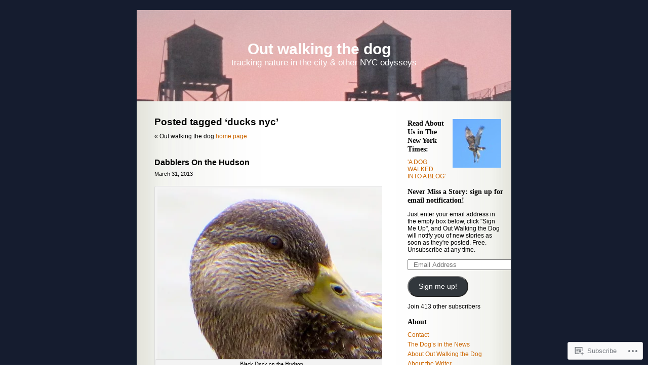

--- FILE ---
content_type: text/html; charset=UTF-8
request_url: https://outwalkingthedog.wordpress.com/tag/ducks-nyc/
body_size: 25633
content:
<!DOCTYPE html PUBLIC "-//W3C//DTD XHTML 1.0 Transitional//EN" "http://www.w3.org/TR/xhtml1/DTD/xhtml1-transitional.dtd">
<html xmlns="http://www.w3.org/1999/xhtml" lang="en">

<head profile="http://gmpg.org/xfn/11">
	<meta http-equiv="Content-Type" content="text/html; charset=UTF-8" />
	<title>ducks nyc | Out walking the dog</title>
	<link rel="pingback" href="https://outwalkingthedog.wordpress.com/xmlrpc.php" />
	<meta name='robots' content='max-image-preview:large' />
<meta name="google-site-verification" content="yaBuoIr0nD2089kQzS2Wa1Ve-O76ZMBkbcZaxoISGdE" />
<meta name="msvalidate.01" content="E7FC177952C37FC4FFE917FD18D6C5E6" />
<link rel='dns-prefetch' href='//s0.wp.com' />
<link rel="alternate" type="application/rss+xml" title="Out walking the dog &raquo; Feed" href="https://outwalkingthedog.wordpress.com/feed/" />
<link rel="alternate" type="application/rss+xml" title="Out walking the dog &raquo; Comments Feed" href="https://outwalkingthedog.wordpress.com/comments/feed/" />
<link rel="alternate" type="application/rss+xml" title="Out walking the dog &raquo; ducks nyc Tag Feed" href="https://outwalkingthedog.wordpress.com/tag/ducks-nyc/feed/" />
	<script type="text/javascript">
		/* <![CDATA[ */
		function addLoadEvent(func) {
			var oldonload = window.onload;
			if (typeof window.onload != 'function') {
				window.onload = func;
			} else {
				window.onload = function () {
					oldonload();
					func();
				}
			}
		}
		/* ]]> */
	</script>
	<link crossorigin='anonymous' rel='stylesheet' id='all-css-0-1' href='/_static/??/wp-content/mu-plugins/likes/jetpack-likes.css,/wp-content/mu-plugins/infinity/themes/pub/sapphire.css?m=1743883414j&cssminify=yes' type='text/css' media='all' />
<style id='wp-emoji-styles-inline-css'>

	img.wp-smiley, img.emoji {
		display: inline !important;
		border: none !important;
		box-shadow: none !important;
		height: 1em !important;
		width: 1em !important;
		margin: 0 0.07em !important;
		vertical-align: -0.1em !important;
		background: none !important;
		padding: 0 !important;
	}
/*# sourceURL=wp-emoji-styles-inline-css */
</style>
<link crossorigin='anonymous' rel='stylesheet' id='all-css-2-1' href='/wp-content/plugins/gutenberg-core/v22.2.0/build/styles/block-library/style.css?m=1764855221i&cssminify=yes' type='text/css' media='all' />
<style id='wp-block-library-inline-css'>
.has-text-align-justify {
	text-align:justify;
}
.has-text-align-justify{text-align:justify;}

/*# sourceURL=wp-block-library-inline-css */
</style><style id='global-styles-inline-css'>
:root{--wp--preset--aspect-ratio--square: 1;--wp--preset--aspect-ratio--4-3: 4/3;--wp--preset--aspect-ratio--3-4: 3/4;--wp--preset--aspect-ratio--3-2: 3/2;--wp--preset--aspect-ratio--2-3: 2/3;--wp--preset--aspect-ratio--16-9: 16/9;--wp--preset--aspect-ratio--9-16: 9/16;--wp--preset--color--black: #000000;--wp--preset--color--cyan-bluish-gray: #abb8c3;--wp--preset--color--white: #ffffff;--wp--preset--color--pale-pink: #f78da7;--wp--preset--color--vivid-red: #cf2e2e;--wp--preset--color--luminous-vivid-orange: #ff6900;--wp--preset--color--luminous-vivid-amber: #fcb900;--wp--preset--color--light-green-cyan: #7bdcb5;--wp--preset--color--vivid-green-cyan: #00d084;--wp--preset--color--pale-cyan-blue: #8ed1fc;--wp--preset--color--vivid-cyan-blue: #0693e3;--wp--preset--color--vivid-purple: #9b51e0;--wp--preset--gradient--vivid-cyan-blue-to-vivid-purple: linear-gradient(135deg,rgb(6,147,227) 0%,rgb(155,81,224) 100%);--wp--preset--gradient--light-green-cyan-to-vivid-green-cyan: linear-gradient(135deg,rgb(122,220,180) 0%,rgb(0,208,130) 100%);--wp--preset--gradient--luminous-vivid-amber-to-luminous-vivid-orange: linear-gradient(135deg,rgb(252,185,0) 0%,rgb(255,105,0) 100%);--wp--preset--gradient--luminous-vivid-orange-to-vivid-red: linear-gradient(135deg,rgb(255,105,0) 0%,rgb(207,46,46) 100%);--wp--preset--gradient--very-light-gray-to-cyan-bluish-gray: linear-gradient(135deg,rgb(238,238,238) 0%,rgb(169,184,195) 100%);--wp--preset--gradient--cool-to-warm-spectrum: linear-gradient(135deg,rgb(74,234,220) 0%,rgb(151,120,209) 20%,rgb(207,42,186) 40%,rgb(238,44,130) 60%,rgb(251,105,98) 80%,rgb(254,248,76) 100%);--wp--preset--gradient--blush-light-purple: linear-gradient(135deg,rgb(255,206,236) 0%,rgb(152,150,240) 100%);--wp--preset--gradient--blush-bordeaux: linear-gradient(135deg,rgb(254,205,165) 0%,rgb(254,45,45) 50%,rgb(107,0,62) 100%);--wp--preset--gradient--luminous-dusk: linear-gradient(135deg,rgb(255,203,112) 0%,rgb(199,81,192) 50%,rgb(65,88,208) 100%);--wp--preset--gradient--pale-ocean: linear-gradient(135deg,rgb(255,245,203) 0%,rgb(182,227,212) 50%,rgb(51,167,181) 100%);--wp--preset--gradient--electric-grass: linear-gradient(135deg,rgb(202,248,128) 0%,rgb(113,206,126) 100%);--wp--preset--gradient--midnight: linear-gradient(135deg,rgb(2,3,129) 0%,rgb(40,116,252) 100%);--wp--preset--font-size--small: 13px;--wp--preset--font-size--medium: 20px;--wp--preset--font-size--large: 36px;--wp--preset--font-size--x-large: 42px;--wp--preset--font-family--albert-sans: 'Albert Sans', sans-serif;--wp--preset--font-family--alegreya: Alegreya, serif;--wp--preset--font-family--arvo: Arvo, serif;--wp--preset--font-family--bodoni-moda: 'Bodoni Moda', serif;--wp--preset--font-family--bricolage-grotesque: 'Bricolage Grotesque', sans-serif;--wp--preset--font-family--cabin: Cabin, sans-serif;--wp--preset--font-family--chivo: Chivo, sans-serif;--wp--preset--font-family--commissioner: Commissioner, sans-serif;--wp--preset--font-family--cormorant: Cormorant, serif;--wp--preset--font-family--courier-prime: 'Courier Prime', monospace;--wp--preset--font-family--crimson-pro: 'Crimson Pro', serif;--wp--preset--font-family--dm-mono: 'DM Mono', monospace;--wp--preset--font-family--dm-sans: 'DM Sans', sans-serif;--wp--preset--font-family--dm-serif-display: 'DM Serif Display', serif;--wp--preset--font-family--domine: Domine, serif;--wp--preset--font-family--eb-garamond: 'EB Garamond', serif;--wp--preset--font-family--epilogue: Epilogue, sans-serif;--wp--preset--font-family--fahkwang: Fahkwang, sans-serif;--wp--preset--font-family--figtree: Figtree, sans-serif;--wp--preset--font-family--fira-sans: 'Fira Sans', sans-serif;--wp--preset--font-family--fjalla-one: 'Fjalla One', sans-serif;--wp--preset--font-family--fraunces: Fraunces, serif;--wp--preset--font-family--gabarito: Gabarito, system-ui;--wp--preset--font-family--ibm-plex-mono: 'IBM Plex Mono', monospace;--wp--preset--font-family--ibm-plex-sans: 'IBM Plex Sans', sans-serif;--wp--preset--font-family--ibarra-real-nova: 'Ibarra Real Nova', serif;--wp--preset--font-family--instrument-serif: 'Instrument Serif', serif;--wp--preset--font-family--inter: Inter, sans-serif;--wp--preset--font-family--josefin-sans: 'Josefin Sans', sans-serif;--wp--preset--font-family--jost: Jost, sans-serif;--wp--preset--font-family--libre-baskerville: 'Libre Baskerville', serif;--wp--preset--font-family--libre-franklin: 'Libre Franklin', sans-serif;--wp--preset--font-family--literata: Literata, serif;--wp--preset--font-family--lora: Lora, serif;--wp--preset--font-family--merriweather: Merriweather, serif;--wp--preset--font-family--montserrat: Montserrat, sans-serif;--wp--preset--font-family--newsreader: Newsreader, serif;--wp--preset--font-family--noto-sans-mono: 'Noto Sans Mono', sans-serif;--wp--preset--font-family--nunito: Nunito, sans-serif;--wp--preset--font-family--open-sans: 'Open Sans', sans-serif;--wp--preset--font-family--overpass: Overpass, sans-serif;--wp--preset--font-family--pt-serif: 'PT Serif', serif;--wp--preset--font-family--petrona: Petrona, serif;--wp--preset--font-family--piazzolla: Piazzolla, serif;--wp--preset--font-family--playfair-display: 'Playfair Display', serif;--wp--preset--font-family--plus-jakarta-sans: 'Plus Jakarta Sans', sans-serif;--wp--preset--font-family--poppins: Poppins, sans-serif;--wp--preset--font-family--raleway: Raleway, sans-serif;--wp--preset--font-family--roboto: Roboto, sans-serif;--wp--preset--font-family--roboto-slab: 'Roboto Slab', serif;--wp--preset--font-family--rubik: Rubik, sans-serif;--wp--preset--font-family--rufina: Rufina, serif;--wp--preset--font-family--sora: Sora, sans-serif;--wp--preset--font-family--source-sans-3: 'Source Sans 3', sans-serif;--wp--preset--font-family--source-serif-4: 'Source Serif 4', serif;--wp--preset--font-family--space-mono: 'Space Mono', monospace;--wp--preset--font-family--syne: Syne, sans-serif;--wp--preset--font-family--texturina: Texturina, serif;--wp--preset--font-family--urbanist: Urbanist, sans-serif;--wp--preset--font-family--work-sans: 'Work Sans', sans-serif;--wp--preset--spacing--20: 0.44rem;--wp--preset--spacing--30: 0.67rem;--wp--preset--spacing--40: 1rem;--wp--preset--spacing--50: 1.5rem;--wp--preset--spacing--60: 2.25rem;--wp--preset--spacing--70: 3.38rem;--wp--preset--spacing--80: 5.06rem;--wp--preset--shadow--natural: 6px 6px 9px rgba(0, 0, 0, 0.2);--wp--preset--shadow--deep: 12px 12px 50px rgba(0, 0, 0, 0.4);--wp--preset--shadow--sharp: 6px 6px 0px rgba(0, 0, 0, 0.2);--wp--preset--shadow--outlined: 6px 6px 0px -3px rgb(255, 255, 255), 6px 6px rgb(0, 0, 0);--wp--preset--shadow--crisp: 6px 6px 0px rgb(0, 0, 0);}:where(.is-layout-flex){gap: 0.5em;}:where(.is-layout-grid){gap: 0.5em;}body .is-layout-flex{display: flex;}.is-layout-flex{flex-wrap: wrap;align-items: center;}.is-layout-flex > :is(*, div){margin: 0;}body .is-layout-grid{display: grid;}.is-layout-grid > :is(*, div){margin: 0;}:where(.wp-block-columns.is-layout-flex){gap: 2em;}:where(.wp-block-columns.is-layout-grid){gap: 2em;}:where(.wp-block-post-template.is-layout-flex){gap: 1.25em;}:where(.wp-block-post-template.is-layout-grid){gap: 1.25em;}.has-black-color{color: var(--wp--preset--color--black) !important;}.has-cyan-bluish-gray-color{color: var(--wp--preset--color--cyan-bluish-gray) !important;}.has-white-color{color: var(--wp--preset--color--white) !important;}.has-pale-pink-color{color: var(--wp--preset--color--pale-pink) !important;}.has-vivid-red-color{color: var(--wp--preset--color--vivid-red) !important;}.has-luminous-vivid-orange-color{color: var(--wp--preset--color--luminous-vivid-orange) !important;}.has-luminous-vivid-amber-color{color: var(--wp--preset--color--luminous-vivid-amber) !important;}.has-light-green-cyan-color{color: var(--wp--preset--color--light-green-cyan) !important;}.has-vivid-green-cyan-color{color: var(--wp--preset--color--vivid-green-cyan) !important;}.has-pale-cyan-blue-color{color: var(--wp--preset--color--pale-cyan-blue) !important;}.has-vivid-cyan-blue-color{color: var(--wp--preset--color--vivid-cyan-blue) !important;}.has-vivid-purple-color{color: var(--wp--preset--color--vivid-purple) !important;}.has-black-background-color{background-color: var(--wp--preset--color--black) !important;}.has-cyan-bluish-gray-background-color{background-color: var(--wp--preset--color--cyan-bluish-gray) !important;}.has-white-background-color{background-color: var(--wp--preset--color--white) !important;}.has-pale-pink-background-color{background-color: var(--wp--preset--color--pale-pink) !important;}.has-vivid-red-background-color{background-color: var(--wp--preset--color--vivid-red) !important;}.has-luminous-vivid-orange-background-color{background-color: var(--wp--preset--color--luminous-vivid-orange) !important;}.has-luminous-vivid-amber-background-color{background-color: var(--wp--preset--color--luminous-vivid-amber) !important;}.has-light-green-cyan-background-color{background-color: var(--wp--preset--color--light-green-cyan) !important;}.has-vivid-green-cyan-background-color{background-color: var(--wp--preset--color--vivid-green-cyan) !important;}.has-pale-cyan-blue-background-color{background-color: var(--wp--preset--color--pale-cyan-blue) !important;}.has-vivid-cyan-blue-background-color{background-color: var(--wp--preset--color--vivid-cyan-blue) !important;}.has-vivid-purple-background-color{background-color: var(--wp--preset--color--vivid-purple) !important;}.has-black-border-color{border-color: var(--wp--preset--color--black) !important;}.has-cyan-bluish-gray-border-color{border-color: var(--wp--preset--color--cyan-bluish-gray) !important;}.has-white-border-color{border-color: var(--wp--preset--color--white) !important;}.has-pale-pink-border-color{border-color: var(--wp--preset--color--pale-pink) !important;}.has-vivid-red-border-color{border-color: var(--wp--preset--color--vivid-red) !important;}.has-luminous-vivid-orange-border-color{border-color: var(--wp--preset--color--luminous-vivid-orange) !important;}.has-luminous-vivid-amber-border-color{border-color: var(--wp--preset--color--luminous-vivid-amber) !important;}.has-light-green-cyan-border-color{border-color: var(--wp--preset--color--light-green-cyan) !important;}.has-vivid-green-cyan-border-color{border-color: var(--wp--preset--color--vivid-green-cyan) !important;}.has-pale-cyan-blue-border-color{border-color: var(--wp--preset--color--pale-cyan-blue) !important;}.has-vivid-cyan-blue-border-color{border-color: var(--wp--preset--color--vivid-cyan-blue) !important;}.has-vivid-purple-border-color{border-color: var(--wp--preset--color--vivid-purple) !important;}.has-vivid-cyan-blue-to-vivid-purple-gradient-background{background: var(--wp--preset--gradient--vivid-cyan-blue-to-vivid-purple) !important;}.has-light-green-cyan-to-vivid-green-cyan-gradient-background{background: var(--wp--preset--gradient--light-green-cyan-to-vivid-green-cyan) !important;}.has-luminous-vivid-amber-to-luminous-vivid-orange-gradient-background{background: var(--wp--preset--gradient--luminous-vivid-amber-to-luminous-vivid-orange) !important;}.has-luminous-vivid-orange-to-vivid-red-gradient-background{background: var(--wp--preset--gradient--luminous-vivid-orange-to-vivid-red) !important;}.has-very-light-gray-to-cyan-bluish-gray-gradient-background{background: var(--wp--preset--gradient--very-light-gray-to-cyan-bluish-gray) !important;}.has-cool-to-warm-spectrum-gradient-background{background: var(--wp--preset--gradient--cool-to-warm-spectrum) !important;}.has-blush-light-purple-gradient-background{background: var(--wp--preset--gradient--blush-light-purple) !important;}.has-blush-bordeaux-gradient-background{background: var(--wp--preset--gradient--blush-bordeaux) !important;}.has-luminous-dusk-gradient-background{background: var(--wp--preset--gradient--luminous-dusk) !important;}.has-pale-ocean-gradient-background{background: var(--wp--preset--gradient--pale-ocean) !important;}.has-electric-grass-gradient-background{background: var(--wp--preset--gradient--electric-grass) !important;}.has-midnight-gradient-background{background: var(--wp--preset--gradient--midnight) !important;}.has-small-font-size{font-size: var(--wp--preset--font-size--small) !important;}.has-medium-font-size{font-size: var(--wp--preset--font-size--medium) !important;}.has-large-font-size{font-size: var(--wp--preset--font-size--large) !important;}.has-x-large-font-size{font-size: var(--wp--preset--font-size--x-large) !important;}.has-albert-sans-font-family{font-family: var(--wp--preset--font-family--albert-sans) !important;}.has-alegreya-font-family{font-family: var(--wp--preset--font-family--alegreya) !important;}.has-arvo-font-family{font-family: var(--wp--preset--font-family--arvo) !important;}.has-bodoni-moda-font-family{font-family: var(--wp--preset--font-family--bodoni-moda) !important;}.has-bricolage-grotesque-font-family{font-family: var(--wp--preset--font-family--bricolage-grotesque) !important;}.has-cabin-font-family{font-family: var(--wp--preset--font-family--cabin) !important;}.has-chivo-font-family{font-family: var(--wp--preset--font-family--chivo) !important;}.has-commissioner-font-family{font-family: var(--wp--preset--font-family--commissioner) !important;}.has-cormorant-font-family{font-family: var(--wp--preset--font-family--cormorant) !important;}.has-courier-prime-font-family{font-family: var(--wp--preset--font-family--courier-prime) !important;}.has-crimson-pro-font-family{font-family: var(--wp--preset--font-family--crimson-pro) !important;}.has-dm-mono-font-family{font-family: var(--wp--preset--font-family--dm-mono) !important;}.has-dm-sans-font-family{font-family: var(--wp--preset--font-family--dm-sans) !important;}.has-dm-serif-display-font-family{font-family: var(--wp--preset--font-family--dm-serif-display) !important;}.has-domine-font-family{font-family: var(--wp--preset--font-family--domine) !important;}.has-eb-garamond-font-family{font-family: var(--wp--preset--font-family--eb-garamond) !important;}.has-epilogue-font-family{font-family: var(--wp--preset--font-family--epilogue) !important;}.has-fahkwang-font-family{font-family: var(--wp--preset--font-family--fahkwang) !important;}.has-figtree-font-family{font-family: var(--wp--preset--font-family--figtree) !important;}.has-fira-sans-font-family{font-family: var(--wp--preset--font-family--fira-sans) !important;}.has-fjalla-one-font-family{font-family: var(--wp--preset--font-family--fjalla-one) !important;}.has-fraunces-font-family{font-family: var(--wp--preset--font-family--fraunces) !important;}.has-gabarito-font-family{font-family: var(--wp--preset--font-family--gabarito) !important;}.has-ibm-plex-mono-font-family{font-family: var(--wp--preset--font-family--ibm-plex-mono) !important;}.has-ibm-plex-sans-font-family{font-family: var(--wp--preset--font-family--ibm-plex-sans) !important;}.has-ibarra-real-nova-font-family{font-family: var(--wp--preset--font-family--ibarra-real-nova) !important;}.has-instrument-serif-font-family{font-family: var(--wp--preset--font-family--instrument-serif) !important;}.has-inter-font-family{font-family: var(--wp--preset--font-family--inter) !important;}.has-josefin-sans-font-family{font-family: var(--wp--preset--font-family--josefin-sans) !important;}.has-jost-font-family{font-family: var(--wp--preset--font-family--jost) !important;}.has-libre-baskerville-font-family{font-family: var(--wp--preset--font-family--libre-baskerville) !important;}.has-libre-franklin-font-family{font-family: var(--wp--preset--font-family--libre-franklin) !important;}.has-literata-font-family{font-family: var(--wp--preset--font-family--literata) !important;}.has-lora-font-family{font-family: var(--wp--preset--font-family--lora) !important;}.has-merriweather-font-family{font-family: var(--wp--preset--font-family--merriweather) !important;}.has-montserrat-font-family{font-family: var(--wp--preset--font-family--montserrat) !important;}.has-newsreader-font-family{font-family: var(--wp--preset--font-family--newsreader) !important;}.has-noto-sans-mono-font-family{font-family: var(--wp--preset--font-family--noto-sans-mono) !important;}.has-nunito-font-family{font-family: var(--wp--preset--font-family--nunito) !important;}.has-open-sans-font-family{font-family: var(--wp--preset--font-family--open-sans) !important;}.has-overpass-font-family{font-family: var(--wp--preset--font-family--overpass) !important;}.has-pt-serif-font-family{font-family: var(--wp--preset--font-family--pt-serif) !important;}.has-petrona-font-family{font-family: var(--wp--preset--font-family--petrona) !important;}.has-piazzolla-font-family{font-family: var(--wp--preset--font-family--piazzolla) !important;}.has-playfair-display-font-family{font-family: var(--wp--preset--font-family--playfair-display) !important;}.has-plus-jakarta-sans-font-family{font-family: var(--wp--preset--font-family--plus-jakarta-sans) !important;}.has-poppins-font-family{font-family: var(--wp--preset--font-family--poppins) !important;}.has-raleway-font-family{font-family: var(--wp--preset--font-family--raleway) !important;}.has-roboto-font-family{font-family: var(--wp--preset--font-family--roboto) !important;}.has-roboto-slab-font-family{font-family: var(--wp--preset--font-family--roboto-slab) !important;}.has-rubik-font-family{font-family: var(--wp--preset--font-family--rubik) !important;}.has-rufina-font-family{font-family: var(--wp--preset--font-family--rufina) !important;}.has-sora-font-family{font-family: var(--wp--preset--font-family--sora) !important;}.has-source-sans-3-font-family{font-family: var(--wp--preset--font-family--source-sans-3) !important;}.has-source-serif-4-font-family{font-family: var(--wp--preset--font-family--source-serif-4) !important;}.has-space-mono-font-family{font-family: var(--wp--preset--font-family--space-mono) !important;}.has-syne-font-family{font-family: var(--wp--preset--font-family--syne) !important;}.has-texturina-font-family{font-family: var(--wp--preset--font-family--texturina) !important;}.has-urbanist-font-family{font-family: var(--wp--preset--font-family--urbanist) !important;}.has-work-sans-font-family{font-family: var(--wp--preset--font-family--work-sans) !important;}
/*# sourceURL=global-styles-inline-css */
</style>

<style id='classic-theme-styles-inline-css'>
/*! This file is auto-generated */
.wp-block-button__link{color:#fff;background-color:#32373c;border-radius:9999px;box-shadow:none;text-decoration:none;padding:calc(.667em + 2px) calc(1.333em + 2px);font-size:1.125em}.wp-block-file__button{background:#32373c;color:#fff;text-decoration:none}
/*# sourceURL=/wp-includes/css/classic-themes.min.css */
</style>
<link crossorigin='anonymous' rel='stylesheet' id='all-css-4-1' href='/_static/??-eJx9j+8KwjAMxF/ILNQN/3wQn2XtwlZtt9CkTt/eijgFYV9COO53x+HM4KZRaVTkkHs/CrrJhsldBbeVOVQGxEcOBIluVYOdF10cIPoIVDmRDf4ExQzfrERFj9zqyxGp8y0FisW2hs2+60kLLp8flO7rCJcasJYTiUC50ecIOpQu+ePeMnK2KC3z4BPhsuUcT2bfmN2xrpv68gQiiWsR&cssminify=yes' type='text/css' media='all' />
<style id='jetpack_facebook_likebox-inline-css'>
.widget_facebook_likebox {
	overflow: hidden;
}

/*# sourceURL=/wp-content/mu-plugins/jetpack-plugin/moon/modules/widgets/facebook-likebox/style.css */
</style>
<link crossorigin='anonymous' rel='stylesheet' id='all-css-6-1' href='/_static/??-eJzTLy/QTc7PK0nNK9HPLdUtyClNz8wr1i9KTcrJTwcy0/WTi5G5ekCujj52Temp+bo5+cmJJZn5eSgc3bScxMwikFb7XFtDE1NLExMLc0OTLACohS2q&cssminify=yes' type='text/css' media='all' />
<link crossorigin='anonymous' rel='stylesheet' id='print-css-7-1' href='/wp-content/mu-plugins/global-print/global-print.css?m=1465851035i&cssminify=yes' type='text/css' media='print' />
<style id='jetpack-global-styles-frontend-style-inline-css'>
:root { --font-headings: unset; --font-base: unset; --font-headings-default: -apple-system,BlinkMacSystemFont,"Segoe UI",Roboto,Oxygen-Sans,Ubuntu,Cantarell,"Helvetica Neue",sans-serif; --font-base-default: -apple-system,BlinkMacSystemFont,"Segoe UI",Roboto,Oxygen-Sans,Ubuntu,Cantarell,"Helvetica Neue",sans-serif;}
/*# sourceURL=jetpack-global-styles-frontend-style-inline-css */
</style>
<link crossorigin='anonymous' rel='stylesheet' id='all-css-10-1' href='/_static/??-eJyNjcEKwjAQRH/IuFRT6kX8FNkmS5K6yQY3Qfx7bfEiXrwM82B4A49qnJRGpUHupnIPqSgs1Cq624chi6zhO5OCRryTR++fW00l7J3qDv43XVNxoOISsmEJol/wY2uR8vs3WggsM/I6uOTzMI3Hw8lOg11eUT1JKA==&cssminify=yes' type='text/css' media='all' />
<script type="text/javascript" id="wpcom-actionbar-placeholder-js-extra">
/* <![CDATA[ */
var actionbardata = {"siteID":"10176542","postID":"0","siteURL":"https://outwalkingthedog.wordpress.com","xhrURL":"https://outwalkingthedog.wordpress.com/wp-admin/admin-ajax.php","nonce":"2b992cfbfc","isLoggedIn":"","statusMessage":"","subsEmailDefault":"instantly","proxyScriptUrl":"https://s0.wp.com/wp-content/js/wpcom-proxy-request.js?m=1513050504i&amp;ver=20211021","i18n":{"followedText":"New posts from this site will now appear in your \u003Ca href=\"https://wordpress.com/reader\"\u003EReader\u003C/a\u003E","foldBar":"Collapse this bar","unfoldBar":"Expand this bar","shortLinkCopied":"Shortlink copied to clipboard."}};
//# sourceURL=wpcom-actionbar-placeholder-js-extra
/* ]]> */
</script>
<script type="text/javascript" id="jetpack-mu-wpcom-settings-js-before">
/* <![CDATA[ */
var JETPACK_MU_WPCOM_SETTINGS = {"assetsUrl":"https://s0.wp.com/wp-content/mu-plugins/jetpack-mu-wpcom-plugin/moon/jetpack_vendor/automattic/jetpack-mu-wpcom/src/build/"};
//# sourceURL=jetpack-mu-wpcom-settings-js-before
/* ]]> */
</script>
<script crossorigin='anonymous' type='text/javascript'  src='/wp-content/js/rlt-proxy.js?m=1720530689i'></script>
<script type="text/javascript" id="rlt-proxy-js-after">
/* <![CDATA[ */
	rltInitialize( {"token":null,"iframeOrigins":["https:\/\/widgets.wp.com"]} );
//# sourceURL=rlt-proxy-js-after
/* ]]> */
</script>
<link rel="EditURI" type="application/rsd+xml" title="RSD" href="https://outwalkingthedog.wordpress.com/xmlrpc.php?rsd" />
<meta name="generator" content="WordPress.com" />

<!-- Jetpack Open Graph Tags -->
<meta property="og:type" content="website" />
<meta property="og:title" content="ducks nyc &#8211; Out walking the dog" />
<meta property="og:url" content="https://outwalkingthedog.wordpress.com/tag/ducks-nyc/" />
<meta property="og:site_name" content="Out walking the dog" />
<meta property="og:image" content="https://secure.gravatar.com/blavatar/b99a523231a51ee0bb0a3288dba3bfd3b073d58ad394924a5c47e492ff6d059b?s=200&#038;ts=1769039290" />
<meta property="og:image:width" content="200" />
<meta property="og:image:height" content="200" />
<meta property="og:image:alt" content="" />
<meta property="og:locale" content="en_US" />
<meta property="fb:app_id" content="249643311490" />
<meta name="twitter:creator" content="@Wildlife_of_NYC" />

<!-- End Jetpack Open Graph Tags -->
<link rel="shortcut icon" type="image/x-icon" href="https://secure.gravatar.com/blavatar/b99a523231a51ee0bb0a3288dba3bfd3b073d58ad394924a5c47e492ff6d059b?s=32" sizes="16x16" />
<link rel="icon" type="image/x-icon" href="https://secure.gravatar.com/blavatar/b99a523231a51ee0bb0a3288dba3bfd3b073d58ad394924a5c47e492ff6d059b?s=32" sizes="16x16" />
<link rel="apple-touch-icon" href="https://secure.gravatar.com/blavatar/b99a523231a51ee0bb0a3288dba3bfd3b073d58ad394924a5c47e492ff6d059b?s=114" />
<link rel='openid.server' href='https://outwalkingthedog.wordpress.com/?openidserver=1' />
<link rel='openid.delegate' href='https://outwalkingthedog.wordpress.com/' />
<link rel="search" type="application/opensearchdescription+xml" href="https://outwalkingthedog.wordpress.com/osd.xml" title="Out walking the dog" />
<link rel="search" type="application/opensearchdescription+xml" href="https://s1.wp.com/opensearch.xml" title="WordPress.com" />
		<style id="wpcom-hotfix-masterbar-style">
			@media screen and (min-width: 783px) {
				#wpadminbar .quicklinks li#wp-admin-bar-my-account.with-avatar > a img {
					margin-top: 5px;
				}
			}
		</style>
		<script type="text/javascript" id="webfont-output">
  
  WebFontConfig = {"typekit":{"id":"ywf6wbs"}};
  (function() {
    var wf = document.createElement('script');
    wf.src = ('https:' == document.location.protocol ? 'https' : 'http') +
      '://ajax.googleapis.com/ajax/libs/webfont/1/webfont.js';
    wf.type = 'text/javascript';
    wf.async = 'true';
    var s = document.getElementsByTagName('script')[0];
    s.parentNode.insertBefore(wf, s);
	})();
</script><meta name="description" content="Posts about ducks nyc written by Out Walking the Dog" />
<style type="text/css">
#header{
	background: url(https://outwalkingthedog.wordpress.com/wp-content/uploads/2011/12/cropped-img_2912.jpg) no-repeat center;
}
#header h1 a, .description {
	color:#FFFFFF;
}
</style>
<link crossorigin='anonymous' rel='stylesheet' id='all-css-0-3' href='/_static/??-eJydjtsKg0AMRH+oGqy00ofSTykag0R3N8FkEf++ll6gb23fZobDYWDRAiU5JYeYCw154GQwkmuL07NDFElw5YTQBcHJwBZWmks028H3hih9DmSA7SzZKLyh1/Cr8HEpc+jBcmc4szrLBn+0MnL69+rC/UBu4KKFim3JfA10113iuWoO9ak51tV+vAFFyXy4&cssminify=yes' type='text/css' media='all' />
</head>
<body class="archive tag tag-ducks-nyc tag-158991290 wp-theme-pubsapphire customizer-styles-applied jetpack-reblog-enabled">

<div id="page">


<div id="header">
	<div id="headerimg" onclick="location.href='https://outwalkingthedog.wordpress.com/';" style="cursor: pointer;">
		<h1><a href="https://outwalkingthedog.wordpress.com/">Out walking the dog</a></h1>
		<div class="description">tracking nature in the city &amp; other NYC odysseys</div>
	</div>
</div>
<hr />

	<div id="content" class="narrowcolumn">

		
		         <h2 class="pagetitle">Posted tagged &#8216;ducks nyc&#8217;</h2>

 	  

		<div class="navigation">
			<div class="alignleft">&laquo; Out walking the dog <a href="https://outwalkingthedog.wordpress.com">home page</a></div>
			<div class="alignleft"></div>
			<div class="alignright"></div>
		</div>

				<div class="post-6245 post type-post status-publish format-standard hentry category-755991 category-birds category-in-the-city category-nyc-parks category-riverside-park category-spring category-wildlifenatural-history tag-black-ducks-hudson-river tag-ducks-nyc tag-nyc-black-ducks">
				<h3 id="post-6245"><a href="https://outwalkingthedog.wordpress.com/2013/03/31/dabblers-on-the-hudson/" rel="bookmark">Dabblers On the&nbsp;Hudson</a></h3>
				<small>March 31, 2013</small>

				<div class="entry">
					<div data-shortcode="caption" id="attachment_6257" style="width: 460px" class="wp-caption aligncenter"><img aria-describedby="caption-attachment-6257" data-attachment-id="6257" data-permalink="https://outwalkingthedog.wordpress.com/2013/03/31/dabblers-on-the-hudson/img_0481/" data-orig-file="https://outwalkingthedog.wordpress.com/wp-content/uploads/2013/03/img_0481.jpg" data-orig-size="4000,3000" data-comments-opened="1" data-image-meta="{&quot;aperture&quot;:&quot;6.8&quot;,&quot;credit&quot;:&quot;&quot;,&quot;camera&quot;:&quot;Canon PowerShot SX260 HS&quot;,&quot;caption&quot;:&quot;&quot;,&quot;created_timestamp&quot;:&quot;1363434795&quot;,&quot;copyright&quot;:&quot;&quot;,&quot;focal_length&quot;:&quot;90&quot;,&quot;iso&quot;:&quot;640&quot;,&quot;shutter_speed&quot;:&quot;0.00625&quot;,&quot;title&quot;:&quot;&quot;}" data-image-title="IMG_0481" data-image-description="" data-image-caption="" data-medium-file="https://outwalkingthedog.wordpress.com/wp-content/uploads/2013/03/img_0481.jpg?w=300" data-large-file="https://outwalkingthedog.wordpress.com/wp-content/uploads/2013/03/img_0481.jpg?w=450" class="size-large wp-image-6257" alt="IMG_0481" src="https://outwalkingthedog.wordpress.com/wp-content/uploads/2013/03/img_0481.jpg?w=450&#038;h=337" width="450" height="337" srcset="https://outwalkingthedog.wordpress.com/wp-content/uploads/2013/03/img_0481.jpg?w=450 450w, https://outwalkingthedog.wordpress.com/wp-content/uploads/2013/03/img_0481.jpg?w=900 900w, https://outwalkingthedog.wordpress.com/wp-content/uploads/2013/03/img_0481.jpg?w=150 150w, https://outwalkingthedog.wordpress.com/wp-content/uploads/2013/03/img_0481.jpg?w=300 300w, https://outwalkingthedog.wordpress.com/wp-content/uploads/2013/03/img_0481.jpg?w=768 768w" sizes="(max-width: 450px) 100vw, 450px" /><p id="caption-attachment-6257" class="wp-caption-text">Black Duck on the Hudson</p></div>
<p style="text-align:center;">A week or so ago, Esau and I walked along the Manhattan shore of the Hudson River between 100th Street and 116th Street. Flotsam and jetsam littered the rocks.</p>
<p style="text-align:center;"><img data-attachment-id="6246" data-permalink="https://outwalkingthedog.wordpress.com/2013/03/31/dabblers-on-the-hudson/img_0407/" data-orig-file="https://outwalkingthedog.wordpress.com/wp-content/uploads/2013/03/img_0407.jpg" data-orig-size="4000,3000" data-comments-opened="1" data-image-meta="{&quot;aperture&quot;:&quot;4&quot;,&quot;credit&quot;:&quot;&quot;,&quot;camera&quot;:&quot;Canon PowerShot SX260 HS&quot;,&quot;caption&quot;:&quot;&quot;,&quot;created_timestamp&quot;:&quot;1363433937&quot;,&quot;copyright&quot;:&quot;&quot;,&quot;focal_length&quot;:&quot;8.926&quot;,&quot;iso&quot;:&quot;100&quot;,&quot;shutter_speed&quot;:&quot;0.0015625&quot;,&quot;title&quot;:&quot;&quot;}" data-image-title="IMG_0407" data-image-description="" data-image-caption="" data-medium-file="https://outwalkingthedog.wordpress.com/wp-content/uploads/2013/03/img_0407.jpg?w=300" data-large-file="https://outwalkingthedog.wordpress.com/wp-content/uploads/2013/03/img_0407.jpg?w=450" class="aligncenter size-large wp-image-6246" alt="IMG_0407" src="https://outwalkingthedog.wordpress.com/wp-content/uploads/2013/03/img_0407.jpg?w=450&#038;h=337" width="450" height="337" srcset="https://outwalkingthedog.wordpress.com/wp-content/uploads/2013/03/img_0407.jpg?w=450 450w, https://outwalkingthedog.wordpress.com/wp-content/uploads/2013/03/img_0407.jpg?w=900 900w, https://outwalkingthedog.wordpress.com/wp-content/uploads/2013/03/img_0407.jpg?w=150 150w, https://outwalkingthedog.wordpress.com/wp-content/uploads/2013/03/img_0407.jpg?w=300 300w, https://outwalkingthedog.wordpress.com/wp-content/uploads/2013/03/img_0407.jpg?w=768 768w" sizes="(max-width: 450px) 100vw, 450px" /></p>
<p style="text-align:center;">I expect to see a mallard pair or two when I walk by the river. And so I did. The female below nibbled away on the moss that covered the rocks down at the water&#8217;s edge.</p>
<p style="text-align:center;"><img data-attachment-id="6254" data-permalink="https://outwalkingthedog.wordpress.com/2013/03/31/dabblers-on-the-hudson/img_0507-2/" data-orig-file="https://outwalkingthedog.wordpress.com/wp-content/uploads/2013/03/img_0507.jpg" data-orig-size="4000,3000" data-comments-opened="1" data-image-meta="{&quot;aperture&quot;:&quot;5.6&quot;,&quot;credit&quot;:&quot;&quot;,&quot;camera&quot;:&quot;Canon PowerShot SX260 HS&quot;,&quot;caption&quot;:&quot;&quot;,&quot;created_timestamp&quot;:&quot;1363435129&quot;,&quot;copyright&quot;:&quot;&quot;,&quot;focal_length&quot;:&quot;63.31&quot;,&quot;iso&quot;:&quot;200&quot;,&quot;shutter_speed&quot;:&quot;0.008&quot;,&quot;title&quot;:&quot;&quot;}" data-image-title="IMG_0507" data-image-description="" data-image-caption="" data-medium-file="https://outwalkingthedog.wordpress.com/wp-content/uploads/2013/03/img_0507.jpg?w=300" data-large-file="https://outwalkingthedog.wordpress.com/wp-content/uploads/2013/03/img_0507.jpg?w=450" class="aligncenter size-large wp-image-6254" alt="IMG_0507" src="https://outwalkingthedog.wordpress.com/wp-content/uploads/2013/03/img_0507.jpg?w=450&#038;h=337" width="450" height="337" srcset="https://outwalkingthedog.wordpress.com/wp-content/uploads/2013/03/img_0507.jpg?w=450 450w, https://outwalkingthedog.wordpress.com/wp-content/uploads/2013/03/img_0507.jpg?w=900 900w, https://outwalkingthedog.wordpress.com/wp-content/uploads/2013/03/img_0507.jpg?w=150 150w, https://outwalkingthedog.wordpress.com/wp-content/uploads/2013/03/img_0507.jpg?w=300 300w, https://outwalkingthedog.wordpress.com/wp-content/uploads/2013/03/img_0507.jpg?w=768 768w" sizes="(max-width: 450px) 100vw, 450px" /></p>
<p style="text-align:center;">She&#8217;d nibble and nibble, then lift her head to swallow.</p>
<p style="text-align:center;"><img data-attachment-id="6255" data-permalink="https://outwalkingthedog.wordpress.com/2013/03/31/dabblers-on-the-hudson/img_0506-2/" data-orig-file="https://outwalkingthedog.wordpress.com/wp-content/uploads/2013/03/img_05061.jpg" data-orig-size="4000,3000" data-comments-opened="1" data-image-meta="{&quot;aperture&quot;:&quot;5.6&quot;,&quot;credit&quot;:&quot;&quot;,&quot;camera&quot;:&quot;Canon PowerShot SX260 HS&quot;,&quot;caption&quot;:&quot;&quot;,&quot;created_timestamp&quot;:&quot;1363435126&quot;,&quot;copyright&quot;:&quot;&quot;,&quot;focal_length&quot;:&quot;63.31&quot;,&quot;iso&quot;:&quot;200&quot;,&quot;shutter_speed&quot;:&quot;0.008&quot;,&quot;title&quot;:&quot;&quot;}" data-image-title="IMG_0506" data-image-description="" data-image-caption="" data-medium-file="https://outwalkingthedog.wordpress.com/wp-content/uploads/2013/03/img_05061.jpg?w=300" data-large-file="https://outwalkingthedog.wordpress.com/wp-content/uploads/2013/03/img_05061.jpg?w=450" loading="lazy" class="aligncenter size-large wp-image-6255" alt="IMG_0506" src="https://outwalkingthedog.wordpress.com/wp-content/uploads/2013/03/img_05061.jpg?w=450&#038;h=337" width="450" height="337" srcset="https://outwalkingthedog.wordpress.com/wp-content/uploads/2013/03/img_05061.jpg?w=450 450w, https://outwalkingthedog.wordpress.com/wp-content/uploads/2013/03/img_05061.jpg?w=900 900w, https://outwalkingthedog.wordpress.com/wp-content/uploads/2013/03/img_05061.jpg?w=150 150w, https://outwalkingthedog.wordpress.com/wp-content/uploads/2013/03/img_05061.jpg?w=300 300w, https://outwalkingthedog.wordpress.com/wp-content/uploads/2013/03/img_05061.jpg?w=768 768w" sizes="(max-width: 450px) 100vw, 450px" /></p>
<p style="text-align:center;">The male floated nearby as did a huge plank.</p>
<p style="text-align:center;"><img data-attachment-id="6256" data-permalink="https://outwalkingthedog.wordpress.com/2013/03/31/dabblers-on-the-hudson/img_0508-2/" data-orig-file="https://outwalkingthedog.wordpress.com/wp-content/uploads/2013/03/img_05081.jpg" data-orig-size="4000,3000" data-comments-opened="1" data-image-meta="{&quot;aperture&quot;:&quot;5&quot;,&quot;credit&quot;:&quot;&quot;,&quot;camera&quot;:&quot;Canon PowerShot SX260 HS&quot;,&quot;caption&quot;:&quot;&quot;,&quot;created_timestamp&quot;:&quot;1363435134&quot;,&quot;copyright&quot;:&quot;&quot;,&quot;focal_length&quot;:&quot;23.576&quot;,&quot;iso&quot;:&quot;100&quot;,&quot;shutter_speed&quot;:&quot;0.008&quot;,&quot;title&quot;:&quot;&quot;}" data-image-title="IMG_0508" data-image-description="" data-image-caption="" data-medium-file="https://outwalkingthedog.wordpress.com/wp-content/uploads/2013/03/img_05081.jpg?w=300" data-large-file="https://outwalkingthedog.wordpress.com/wp-content/uploads/2013/03/img_05081.jpg?w=450" loading="lazy" class="aligncenter size-large wp-image-6256" alt="IMG_0508" src="https://outwalkingthedog.wordpress.com/wp-content/uploads/2013/03/img_05081.jpg?w=450&#038;h=337" width="450" height="337" srcset="https://outwalkingthedog.wordpress.com/wp-content/uploads/2013/03/img_05081.jpg?w=450 450w, https://outwalkingthedog.wordpress.com/wp-content/uploads/2013/03/img_05081.jpg?w=900 900w, https://outwalkingthedog.wordpress.com/wp-content/uploads/2013/03/img_05081.jpg?w=150 150w, https://outwalkingthedog.wordpress.com/wp-content/uploads/2013/03/img_05081.jpg?w=300 300w, https://outwalkingthedog.wordpress.com/wp-content/uploads/2013/03/img_05081.jpg?w=768 768w" sizes="(max-width: 450px) 100vw, 450px" /></p>
<p style="text-align:center;">I did not expect to see the gorgeous pair of black ducks that were hanging out not too far away.</p>
<p style="text-align:center;"><img data-attachment-id="6262" data-permalink="https://outwalkingthedog.wordpress.com/2013/03/31/dabblers-on-the-hudson/img_0401/" data-orig-file="https://outwalkingthedog.wordpress.com/wp-content/uploads/2013/03/img_0401.jpg" data-orig-size="4000,3000" data-comments-opened="1" data-image-meta="{&quot;aperture&quot;:&quot;6.8&quot;,&quot;credit&quot;:&quot;&quot;,&quot;camera&quot;:&quot;Canon PowerShot SX260 HS&quot;,&quot;caption&quot;:&quot;&quot;,&quot;created_timestamp&quot;:&quot;1363433779&quot;,&quot;copyright&quot;:&quot;&quot;,&quot;focal_length&quot;:&quot;90&quot;,&quot;iso&quot;:&quot;250&quot;,&quot;shutter_speed&quot;:&quot;0.00625&quot;,&quot;title&quot;:&quot;&quot;}" data-image-title="IMG_0401" data-image-description="" data-image-caption="" data-medium-file="https://outwalkingthedog.wordpress.com/wp-content/uploads/2013/03/img_0401.jpg?w=300" data-large-file="https://outwalkingthedog.wordpress.com/wp-content/uploads/2013/03/img_0401.jpg?w=450" loading="lazy" class="aligncenter size-large wp-image-6262" alt="IMG_0401" src="https://outwalkingthedog.wordpress.com/wp-content/uploads/2013/03/img_0401.jpg?w=450&#038;h=337" width="450" height="337" srcset="https://outwalkingthedog.wordpress.com/wp-content/uploads/2013/03/img_0401.jpg?w=450 450w, https://outwalkingthedog.wordpress.com/wp-content/uploads/2013/03/img_0401.jpg?w=900 900w, https://outwalkingthedog.wordpress.com/wp-content/uploads/2013/03/img_0401.jpg?w=150 150w, https://outwalkingthedog.wordpress.com/wp-content/uploads/2013/03/img_0401.jpg?w=300 300w, https://outwalkingthedog.wordpress.com/wp-content/uploads/2013/03/img_0401.jpg?w=768 768w" sizes="(max-width: 450px) 100vw, 450px" /></p>
<p style="text-align:center;">I didn&#8217;t know what they were until I got home and looked them up. I just knew they were stunning with their subtle plumage and elegant postures.</p>
<p style="text-align:center;"><img data-attachment-id="6260" data-permalink="https://outwalkingthedog.wordpress.com/2013/03/31/dabblers-on-the-hudson/img_0478-2/" data-orig-file="https://outwalkingthedog.wordpress.com/wp-content/uploads/2013/03/img_0478.jpg" data-orig-size="4000,3000" data-comments-opened="1" data-image-meta="{&quot;aperture&quot;:&quot;6.8&quot;,&quot;credit&quot;:&quot;&quot;,&quot;camera&quot;:&quot;Canon PowerShot SX260 HS&quot;,&quot;caption&quot;:&quot;&quot;,&quot;created_timestamp&quot;:&quot;1363434769&quot;,&quot;copyright&quot;:&quot;&quot;,&quot;focal_length&quot;:&quot;90&quot;,&quot;iso&quot;:&quot;400&quot;,&quot;shutter_speed&quot;:&quot;0.0025&quot;,&quot;title&quot;:&quot;&quot;}" data-image-title="IMG_0478" data-image-description="" data-image-caption="" data-medium-file="https://outwalkingthedog.wordpress.com/wp-content/uploads/2013/03/img_0478.jpg?w=300" data-large-file="https://outwalkingthedog.wordpress.com/wp-content/uploads/2013/03/img_0478.jpg?w=450" loading="lazy" class="aligncenter size-large wp-image-6260" alt="IMG_0478" src="https://outwalkingthedog.wordpress.com/wp-content/uploads/2013/03/img_0478.jpg?w=450&#038;h=337" width="450" height="337" srcset="https://outwalkingthedog.wordpress.com/wp-content/uploads/2013/03/img_0478.jpg?w=450 450w, https://outwalkingthedog.wordpress.com/wp-content/uploads/2013/03/img_0478.jpg?w=900 900w, https://outwalkingthedog.wordpress.com/wp-content/uploads/2013/03/img_0478.jpg?w=150 150w, https://outwalkingthedog.wordpress.com/wp-content/uploads/2013/03/img_0478.jpg?w=300 300w, https://outwalkingthedog.wordpress.com/wp-content/uploads/2013/03/img_0478.jpg?w=768 768w" sizes="(max-width: 450px) 100vw, 450px" /></p>
<p style="text-align:center;">The male was nibbling on moss.</p>
<p style="text-align:center;"><img data-attachment-id="6258" data-permalink="https://outwalkingthedog.wordpress.com/2013/03/31/dabblers-on-the-hudson/img_0484/" data-orig-file="https://outwalkingthedog.wordpress.com/wp-content/uploads/2013/03/img_0484.jpg" data-orig-size="4000,3000" data-comments-opened="1" data-image-meta="{&quot;aperture&quot;:&quot;6.8&quot;,&quot;credit&quot;:&quot;&quot;,&quot;camera&quot;:&quot;Canon PowerShot SX260 HS&quot;,&quot;caption&quot;:&quot;&quot;,&quot;created_timestamp&quot;:&quot;1363434821&quot;,&quot;copyright&quot;:&quot;&quot;,&quot;focal_length&quot;:&quot;90&quot;,&quot;iso&quot;:&quot;320&quot;,&quot;shutter_speed&quot;:&quot;0.00625&quot;,&quot;title&quot;:&quot;&quot;}" data-image-title="IMG_0484" data-image-description="" data-image-caption="" data-medium-file="https://outwalkingthedog.wordpress.com/wp-content/uploads/2013/03/img_0484.jpg?w=300" data-large-file="https://outwalkingthedog.wordpress.com/wp-content/uploads/2013/03/img_0484.jpg?w=450" loading="lazy" class="aligncenter size-large wp-image-6258" alt="IMG_0484" src="https://outwalkingthedog.wordpress.com/wp-content/uploads/2013/03/img_0484.jpg?w=450&#038;h=337" width="450" height="337" srcset="https://outwalkingthedog.wordpress.com/wp-content/uploads/2013/03/img_0484.jpg?w=450 450w, https://outwalkingthedog.wordpress.com/wp-content/uploads/2013/03/img_0484.jpg?w=900 900w, https://outwalkingthedog.wordpress.com/wp-content/uploads/2013/03/img_0484.jpg?w=150 150w, https://outwalkingthedog.wordpress.com/wp-content/uploads/2013/03/img_0484.jpg?w=300 300w, https://outwalkingthedog.wordpress.com/wp-content/uploads/2013/03/img_0484.jpg?w=768 768w" sizes="(max-width: 450px) 100vw, 450px" /></p>
<p style="text-align:center;">The female nibbled on herself.</p>
<p style="text-align:center;"><img data-attachment-id="6264" data-permalink="https://outwalkingthedog.wordpress.com/2013/03/31/dabblers-on-the-hudson/img_0459-2/" data-orig-file="https://outwalkingthedog.wordpress.com/wp-content/uploads/2013/03/img_0459.jpg" data-orig-size="4000,3000" data-comments-opened="1" data-image-meta="{&quot;aperture&quot;:&quot;6.8&quot;,&quot;credit&quot;:&quot;&quot;,&quot;camera&quot;:&quot;Canon PowerShot SX260 HS&quot;,&quot;caption&quot;:&quot;&quot;,&quot;created_timestamp&quot;:&quot;1363434638&quot;,&quot;copyright&quot;:&quot;&quot;,&quot;focal_length&quot;:&quot;90&quot;,&quot;iso&quot;:&quot;250&quot;,&quot;shutter_speed&quot;:&quot;0.00625&quot;,&quot;title&quot;:&quot;&quot;}" data-image-title="IMG_0459" data-image-description="" data-image-caption="" data-medium-file="https://outwalkingthedog.wordpress.com/wp-content/uploads/2013/03/img_0459.jpg?w=300" data-large-file="https://outwalkingthedog.wordpress.com/wp-content/uploads/2013/03/img_0459.jpg?w=450" loading="lazy" class="aligncenter size-large wp-image-6264" alt="IMG_0459" src="https://outwalkingthedog.wordpress.com/wp-content/uploads/2013/03/img_0459.jpg?w=450&#038;h=337" width="450" height="337" srcset="https://outwalkingthedog.wordpress.com/wp-content/uploads/2013/03/img_0459.jpg?w=450 450w, https://outwalkingthedog.wordpress.com/wp-content/uploads/2013/03/img_0459.jpg?w=900 900w, https://outwalkingthedog.wordpress.com/wp-content/uploads/2013/03/img_0459.jpg?w=150 150w, https://outwalkingthedog.wordpress.com/wp-content/uploads/2013/03/img_0459.jpg?w=300 300w, https://outwalkingthedog.wordpress.com/wp-content/uploads/2013/03/img_0459.jpg?w=768 768w" sizes="(max-width: 450px) 100vw, 450px" /></p>
<p style="text-align:center;">More accurately, she preened and seemed to be dealing with bird lice or another of the many small parasites that beset wild birds. While some bird lice are generalists that can feast on any part of the bird&#8217;s body, others species specialize in particular areas of the bird. A bird may be infested with wing lice, head lice, body lice, and so on, not to mention mites and other creatures. Without hands, a nibble with your bill is your best bet for scratching the itch.</p>
<p style="text-align:center;">I&#8217;m starting to feel a little itchy myself.</p>
<p style="text-align:center;"><img data-attachment-id="6266" data-permalink="https://outwalkingthedog.wordpress.com/2013/03/31/dabblers-on-the-hudson/img_0449-4/" data-orig-file="https://outwalkingthedog.wordpress.com/wp-content/uploads/2013/03/img_0449.jpg" data-orig-size="4000,3000" data-comments-opened="1" data-image-meta="{&quot;aperture&quot;:&quot;5.6&quot;,&quot;credit&quot;:&quot;&quot;,&quot;camera&quot;:&quot;Canon PowerShot SX260 HS&quot;,&quot;caption&quot;:&quot;&quot;,&quot;created_timestamp&quot;:&quot;1363434566&quot;,&quot;copyright&quot;:&quot;&quot;,&quot;focal_length&quot;:&quot;44.971&quot;,&quot;iso&quot;:&quot;100&quot;,&quot;shutter_speed&quot;:&quot;0.005&quot;,&quot;title&quot;:&quot;&quot;}" data-image-title="IMG_0449" data-image-description="" data-image-caption="" data-medium-file="https://outwalkingthedog.wordpress.com/wp-content/uploads/2013/03/img_0449.jpg?w=300" data-large-file="https://outwalkingthedog.wordpress.com/wp-content/uploads/2013/03/img_0449.jpg?w=450" loading="lazy" class="aligncenter size-large wp-image-6266" alt="IMG_0449" src="https://outwalkingthedog.wordpress.com/wp-content/uploads/2013/03/img_0449.jpg?w=450&#038;h=337" width="450" height="337" srcset="https://outwalkingthedog.wordpress.com/wp-content/uploads/2013/03/img_0449.jpg?w=450 450w, https://outwalkingthedog.wordpress.com/wp-content/uploads/2013/03/img_0449.jpg?w=900 900w, https://outwalkingthedog.wordpress.com/wp-content/uploads/2013/03/img_0449.jpg?w=150 150w, https://outwalkingthedog.wordpress.com/wp-content/uploads/2013/03/img_0449.jpg?w=300 300w, https://outwalkingthedog.wordpress.com/wp-content/uploads/2013/03/img_0449.jpg?w=768 768w" sizes="(max-width: 450px) 100vw, 450px" /></p>
<p style="text-align:center;">Whew, finished preening.</p>
<p style="text-align:center;">And what a beauty.</p>
<p style="text-align:center;"><img data-attachment-id="6269" data-permalink="https://outwalkingthedog.wordpress.com/2013/03/31/dabblers-on-the-hudson/img_0452/" data-orig-file="https://outwalkingthedog.wordpress.com/wp-content/uploads/2013/03/img_0452.jpg" data-orig-size="4000,3000" data-comments-opened="1" data-image-meta="{&quot;aperture&quot;:&quot;6.8&quot;,&quot;credit&quot;:&quot;&quot;,&quot;camera&quot;:&quot;Canon PowerShot SX260 HS&quot;,&quot;caption&quot;:&quot;&quot;,&quot;created_timestamp&quot;:&quot;1363434596&quot;,&quot;copyright&quot;:&quot;&quot;,&quot;focal_length&quot;:&quot;90&quot;,&quot;iso&quot;:&quot;250&quot;,&quot;shutter_speed&quot;:&quot;0.00625&quot;,&quot;title&quot;:&quot;&quot;}" data-image-title="IMG_0452" data-image-description="" data-image-caption="" data-medium-file="https://outwalkingthedog.wordpress.com/wp-content/uploads/2013/03/img_0452.jpg?w=300" data-large-file="https://outwalkingthedog.wordpress.com/wp-content/uploads/2013/03/img_0452.jpg?w=450" loading="lazy" class="aligncenter size-large wp-image-6269" alt="IMG_0452" src="https://outwalkingthedog.wordpress.com/wp-content/uploads/2013/03/img_0452.jpg?w=450&#038;h=337" width="450" height="337" srcset="https://outwalkingthedog.wordpress.com/wp-content/uploads/2013/03/img_0452.jpg?w=450 450w, https://outwalkingthedog.wordpress.com/wp-content/uploads/2013/03/img_0452.jpg?w=900 900w, https://outwalkingthedog.wordpress.com/wp-content/uploads/2013/03/img_0452.jpg?w=150 150w, https://outwalkingthedog.wordpress.com/wp-content/uploads/2013/03/img_0452.jpg?w=300 300w, https://outwalkingthedog.wordpress.com/wp-content/uploads/2013/03/img_0452.jpg?w=768 768w" sizes="(max-width: 450px) 100vw, 450px" /></p>
<p style="text-align:center;">Next up: Divers on the Hudson looks at a pair of hyper-active, punked-out red-breasted mergansers.</p>
<p style="text-align:center;">For more on dabbling ducks in New York:<br />
<a title="Sex and the City Bird" href="https://outwalkingthedog.wordpress.com/2010/05/24/sex-and-the-city-bird-pigeons-and-ducks/">Sex and the City Bird</a><br />
<a title="Fresh Ducklings and Growing Goslings in Morningside Park" href="https://outwalkingthedog.wordpress.com/2010/06/03/fresh-ducklings-and-growing-goslings-in-morningside-park/">Fresh Ducklings and Growing Goslings in Morningside Park</a><br />
<a title="NYC Mallards Court on Halloween" href="https://outwalkingthedog.wordpress.com/2011/11/02/nyc-mallards-court-on-halloween/">NYC Mallards Court on Halloween</a></p>
<div id="jp-post-flair" class="sharedaddy sd-like-enabled sd-sharing-enabled"><div class="sharedaddy sd-sharing-enabled"><div class="robots-nocontent sd-block sd-social sd-social-official sd-sharing"><h3 class="sd-title">Share this:</h3><div class="sd-content"><ul><li class="share-print"><a rel="nofollow noopener noreferrer"
				data-shared="sharing-print-6245"
				class="share-print sd-button"
				href="https://outwalkingthedog.wordpress.com/2013/03/31/dabblers-on-the-hudson/?share=print"
				target="_blank"
				aria-labelledby="sharing-print-6245"
				>
				<span id="sharing-print-6245" hidden>Print (Opens in new window)</span>
				<span>Print</span>
			</a></li><li class="share-email"><a rel="nofollow noopener noreferrer"
				data-shared="sharing-email-6245"
				class="share-email sd-button"
				href="mailto:?subject=%5BShared%20Post%5D%20Dabblers%20On%20the%20Hudson&#038;body=https%3A%2F%2Foutwalkingthedog.wordpress.com%2F2013%2F03%2F31%2Fdabblers-on-the-hudson%2F&#038;share=email"
				target="_blank"
				aria-labelledby="sharing-email-6245"
				data-email-share-error-title="Do you have email set up?" data-email-share-error-text="If you&#039;re having problems sharing via email, you might not have email set up for your browser. You may need to create a new email yourself." data-email-share-nonce="ebd9d7ba1d" data-email-share-track-url="https://outwalkingthedog.wordpress.com/2013/03/31/dabblers-on-the-hudson/?share=email">
				<span id="sharing-email-6245" hidden>Email a link to a friend (Opens in new window)</span>
				<span>Email</span>
			</a></li><li class="share-facebook"><div class="fb-share-button" data-href="https://outwalkingthedog.wordpress.com/2013/03/31/dabblers-on-the-hudson/" data-layout="button_count"></div></li><li class="share-twitter"><a href="https://twitter.com/share" class="twitter-share-button" data-url="https://outwalkingthedog.wordpress.com/2013/03/31/dabblers-on-the-hudson/" data-text="Dabblers On the Hudson" data-via="Wildlife_of_NYC" data-related="wordpressdotcom">Tweet</a></li><li class="share-tumblr"><a class="tumblr-share-button" target="_blank" href="https://www.tumblr.com/share" data-title="Dabblers On the Hudson" data-content="https://outwalkingthedog.wordpress.com/2013/03/31/dabblers-on-the-hudson/" title="Share on Tumblr"data-posttype="link">Share on Tumblr</a></li><li><a href="#" class="sharing-anchor sd-button share-more"><span>More</span></a></li><li class="share-end"></li></ul><div class="sharing-hidden"><div class="inner" style="display: none;"><ul><li class="share-reddit"><a rel="nofollow noopener noreferrer"
				data-shared="sharing-reddit-6245"
				class="share-reddit sd-button"
				href="https://outwalkingthedog.wordpress.com/2013/03/31/dabblers-on-the-hudson/?share=reddit"
				target="_blank"
				aria-labelledby="sharing-reddit-6245"
				>
				<span id="sharing-reddit-6245" hidden>Share on Reddit (Opens in new window)</span>
				<span>Reddit</span>
			</a></li><li class="share-pinterest"><div class="pinterest_button"><a href="https://www.pinterest.com/pin/create/button/?url=https%3A%2F%2Foutwalkingthedog.wordpress.com%2F2013%2F03%2F31%2Fdabblers-on-the-hudson%2F&#038;media=http%3A%2F%2Foutwalkingthedog.files.wordpress.com%2F2013%2F03%2Fimg_0481.jpg%3Fw%3D450&#038;description=Dabblers%20On%20the%20Hudson" data-pin-do="buttonPin" data-pin-config="beside"><img src="//assets.pinterest.com/images/pidgets/pinit_fg_en_rect_gray_20.png" /></a></div></li><li class="share-linkedin"><div class="linkedin_button"><script type="in/share" data-url="https://outwalkingthedog.wordpress.com/2013/03/31/dabblers-on-the-hudson/" data-counter="right"></script></div></li><li class="share-end"></li></ul></div></div></div></div></div><div class='sharedaddy sd-block sd-like jetpack-likes-widget-wrapper jetpack-likes-widget-unloaded' id='like-post-wrapper-10176542-6245-697165bb014e1' data-src='//widgets.wp.com/likes/index.html?ver=20260121#blog_id=10176542&amp;post_id=6245&amp;origin=outwalkingthedog.wordpress.com&amp;obj_id=10176542-6245-697165bb014e1' data-name='like-post-frame-10176542-6245-697165bb014e1' data-title='Like or Reblog'><div class='likes-widget-placeholder post-likes-widget-placeholder' style='height: 55px;'><span class='button'><span>Like</span></span> <span class='loading'>Loading...</span></div><span class='sd-text-color'></span><a class='sd-link-color'></a></div></div>				</div>

				<p class="postmetadata"><strong>Categories:</strong> <a href="https://outwalkingthedog.wordpress.com/category/2013/" rel="category tag">2013</a>, <a href="https://outwalkingthedog.wordpress.com/category/wildlifenatural-history/birds/" rel="category tag">Birds</a>, <a href="https://outwalkingthedog.wordpress.com/category/in-the-city/" rel="category tag">In the City</a>, <a href="https://outwalkingthedog.wordpress.com/category/nyc-parks/" rel="category tag">NYC Parks</a>, <a href="https://outwalkingthedog.wordpress.com/category/nyc-parks/riverside-park/" rel="category tag">Riverside Park</a>, <a href="https://outwalkingthedog.wordpress.com/category/seasons/spring/" rel="category tag">Spring</a>, <a href="https://outwalkingthedog.wordpress.com/category/wildlifenatural-history/" rel="category tag">Wildlife/Natural History</a> <br /><strong>Tags:</strong> <a href="https://outwalkingthedog.wordpress.com/tag/black-ducks-hudson-river/" rel="tag">black ducks hudson river</a>, <a href="https://outwalkingthedog.wordpress.com/tag/ducks-nyc/" rel="tag">ducks nyc</a>, <a href="https://outwalkingthedog.wordpress.com/tag/nyc-black-ducks/" rel="tag">nyc black ducks</a><br /> <br /><strong>Comments:</strong> <a href="https://outwalkingthedog.wordpress.com/2013/03/31/dabblers-on-the-hudson/#comments">4 Comments</a></p>

			</div>

		
		<div class="navigation">
			<div class="alignleft"></div>
			<div class="alignright"></div>
		</div>

	
	</div>

	<div id="sidebar">
<div id="gravatar-4" class="widget widget_gravatar"><p><a href="https://outwalkingthedog.wordpress.com/about/"><img referrerpolicy="no-referrer" alt='Unknown&#039;s avatar' src='https://1.gravatar.com/avatar/4371492067511b002a2bf3c65d4d371602df9b6747939823cfd1236e0e5d15df?s=96&#038;d=https%3A%2F%2Fs0.wp.com%2Fi%2Fmu.gif&#038;r=PG' srcset='https://1.gravatar.com/avatar/4371492067511b002a2bf3c65d4d371602df9b6747939823cfd1236e0e5d15df?s=96&#038;d=https%3A%2F%2Fs0.wp.com%2Fi%2Fmu.gif&#038;r=PG 1x, https://1.gravatar.com/avatar/4371492067511b002a2bf3c65d4d371602df9b6747939823cfd1236e0e5d15df?s=144&#038;d=https%3A%2F%2Fs0.wp.com%2Fi%2Fmu.gif&#038;r=PG 1.5x, https://1.gravatar.com/avatar/4371492067511b002a2bf3c65d4d371602df9b6747939823cfd1236e0e5d15df?s=192&#038;d=https%3A%2F%2Fs0.wp.com%2Fi%2Fmu.gif&#038;r=PG 2x, https://1.gravatar.com/avatar/4371492067511b002a2bf3c65d4d371602df9b6747939823cfd1236e0e5d15df?s=288&#038;d=https%3A%2F%2Fs0.wp.com%2Fi%2Fmu.gif&#038;r=PG 3x, https://1.gravatar.com/avatar/4371492067511b002a2bf3c65d4d371602df9b6747939823cfd1236e0e5d15df?s=384&#038;d=https%3A%2F%2Fs0.wp.com%2Fi%2Fmu.gif&#038;r=PG 4x' class='avatar avatar-96 grav-widget-right' height='96' width='96' loading='lazy' decoding='async'  style="margin-top: 3px; padding: 0 0 0 0.5em; float: right" /></a></p>
</div><div id="text-6" class="widget widget_text"><h2 class="widgettitle">Read About Us in The New York Times:</h2>
			<div class="textwidget"><a href="http://cityroom.blogs.nytimes.com/2010/07/02/a-dog-walked-into-a-blog/" target="new" rel="noopener">'A DOG WALKED INTO A BLOG'</a></div>
		</div><div id="blog_subscription-3" class="widget widget_blog_subscription jetpack_subscription_widget"><h2 class="widgettitle"><label for="subscribe-field">Never Miss a Story: sign up for email notification!</label></h2>


			<div class="wp-block-jetpack-subscriptions__container">
			<form
				action="https://subscribe.wordpress.com"
				method="post"
				accept-charset="utf-8"
				data-blog="10176542"
				data-post_access_level="everybody"
				id="subscribe-blog"
			>
				<p>Just enter your email address in the empty box below, click "Sign Me Up", and Out Walking the Dog will notify you of new stories as soon as they're posted. Free. Unsubscribe at any time.</p>
				<p id="subscribe-email">
					<label
						id="subscribe-field-label"
						for="subscribe-field"
						class="screen-reader-text"
					>
						Email Address:					</label>

					<input
							type="email"
							name="email"
							autocomplete="email"
							
							style="width: 95%; padding: 1px 10px"
							placeholder="Email Address"
							value=""
							id="subscribe-field"
							required
						/>				</p>

				<p id="subscribe-submit"
									>
					<input type="hidden" name="action" value="subscribe"/>
					<input type="hidden" name="blog_id" value="10176542"/>
					<input type="hidden" name="source" value="https://outwalkingthedog.wordpress.com/tag/ducks-nyc/"/>
					<input type="hidden" name="sub-type" value="widget"/>
					<input type="hidden" name="redirect_fragment" value="subscribe-blog"/>
					<input type="hidden" id="_wpnonce" name="_wpnonce" value="8c2e816ae4" />					<button type="submit"
													class="wp-block-button__link"
																	>
						Sign me up!					</button>
				</p>
			</form>
							<div class="wp-block-jetpack-subscriptions__subscount">
					Join 413 other subscribers				</div>
						</div>
			
</div><div id="nav_menu-3" class="widget widget_nav_menu"><h2 class="widgettitle">About</h2>
<div class="menu-about-the-writer-and-out-walking-the-dog-container"><ul id="menu-about-the-writer-and-out-walking-the-dog" class="menu"><li id="menu-item-4047" class="menu-item menu-item-type-post_type menu-item-object-page menu-item-4047"><a href="https://outwalkingthedog.wordpress.com/contact/">Contact</a></li>
<li id="menu-item-4048" class="menu-item menu-item-type-post_type menu-item-object-page menu-item-4048"><a href="https://outwalkingthedog.wordpress.com/the-dogs-in-the-news/">The Dog&#8217;s in the News</a></li>
<li id="menu-item-4049" class="menu-item menu-item-type-post_type menu-item-object-page menu-item-4049"><a href="https://outwalkingthedog.wordpress.com/out-walking-the-dog-a-blog-about-the-things-you-discover-when-youre-out-walking-the-dog/">About Out Walking the Dog</a></li>
<li id="menu-item-4050" class="menu-item menu-item-type-post_type menu-item-object-page menu-item-4050"><a href="https://outwalkingthedog.wordpress.com/about/">About the Writer</a></li>
<li id="menu-item-5794" class="menu-item menu-item-type-custom menu-item-object-custom menu-item-5794"><a href="http://theredanimalproject.wordpress.com">The Red Animal Project (my other blog)</a></li>
</ul></div></div><div id="search-3" class="widget widget_search"><h2 class="widgettitle">Search this Blog</h2>
<form method="get" id="searchform" action="https://outwalkingthedog.wordpress.com/">
<div><input type="text" value="" name="s" id="s" />
<input type="submit" id="searchsubmit" value="Search" />
</div>
</form></div><div id="facebook-likebox-3" class="widget widget_facebook_likebox">		<div id="fb-root"></div>
		<div class="fb-page" data-href="https://www.facebook.com/pages/Out-Walking-the-Dog/126511730695777" data-width="200"  data-height="130" data-hide-cover="false" data-show-facepile="false" data-tabs="false" data-hide-cta="false" data-small-header="false">
		<div class="fb-xfbml-parse-ignore"><blockquote cite="https://www.facebook.com/pages/Out-Walking-the-Dog/126511730695777"><a href="https://www.facebook.com/pages/Out-Walking-the-Dog/126511730695777"></a></blockquote></div>
		</div>
		</div><div id="top-posts-2" class="widget widget_top-posts"><h2 class="widgettitle">Most Popular Posts</h2>
<ul><li><a href="https://outwalkingthedog.wordpress.com/2010/03/29/mastodons-in-manhattan-how-the-honeylocust-tree-got-its-spikes/" class="bump-view" data-bump-view="tp">Mastodons in Manhattan: How the Honey Locust Tree Got Its Spikes</a></li><li><a href="https://outwalkingthedog.wordpress.com/2012/01/03/pigeons-and-starlings-in-flight/" class="bump-view" data-bump-view="tp">Pigeons and Starlings in Flight</a></li><li><a href="https://outwalkingthedog.wordpress.com/2012/06/04/the-endangered-delmarva-fox-squirrel/" class="bump-view" data-bump-view="tp">The Endangered Delmarva Fox Squirrel</a></li><li><a href="https://outwalkingthedog.wordpress.com/2011/10/31/woodpeckers-of-riverside-park-meet-little-red-riding-hood/" class="bump-view" data-bump-view="tp">Woodpeckers of Riverside Park Meet Little Red Riding Hood</a></li><li><a href="https://outwalkingthedog.wordpress.com/2012/08/08/dallas-city-of-egrets-city-of-herons/" class="bump-view" data-bump-view="tp">Dallas: City of Egrets, City of Herons</a></li><li><a href="https://outwalkingthedog.wordpress.com/2010/03/18/feeding-wild-animals-squirrel-man-calls-to-his-friends/" class="bump-view" data-bump-view="tp">Feeding Wild Animals: Squirrel Man Calls to his Friends</a></li><li><a href="https://outwalkingthedog.wordpress.com/2011/04/15/great-white-peacock-of-morningside-heights/" class="bump-view" data-bump-view="tp">Great White Peacock of Morningside Heights</a></li></ul></div><div id="text-3" class="widget widget_text">			<div class="textwidget">
<a href="http://natureblognetwork.com/"><img src="http://natureblognetwork.com/button.php?u=Melissa" alt="Nature Blog Network" border="0" /></a></div>
		</div><div id="archives-4" class="widget widget_archive"><h2 class="widgettitle">Archives</h2>
		<label class="screen-reader-text" for="archives-dropdown-4">Archives</label>
		<select id="archives-dropdown-4" name="archive-dropdown">
			
			<option value="">Select Month</option>
				<option value='https://outwalkingthedog.wordpress.com/2020/06/'> June 2020 &nbsp;(1)</option>
	<option value='https://outwalkingthedog.wordpress.com/2020/05/'> May 2020 &nbsp;(1)</option>
	<option value='https://outwalkingthedog.wordpress.com/2020/04/'> April 2020 &nbsp;(7)</option>
	<option value='https://outwalkingthedog.wordpress.com/2016/01/'> January 2016 &nbsp;(2)</option>
	<option value='https://outwalkingthedog.wordpress.com/2015/03/'> March 2015 &nbsp;(2)</option>
	<option value='https://outwalkingthedog.wordpress.com/2015/02/'> February 2015 &nbsp;(1)</option>
	<option value='https://outwalkingthedog.wordpress.com/2015/01/'> January 2015 &nbsp;(6)</option>
	<option value='https://outwalkingthedog.wordpress.com/2014/04/'> April 2014 &nbsp;(2)</option>
	<option value='https://outwalkingthedog.wordpress.com/2014/03/'> March 2014 &nbsp;(8)</option>
	<option value='https://outwalkingthedog.wordpress.com/2014/02/'> February 2014 &nbsp;(4)</option>
	<option value='https://outwalkingthedog.wordpress.com/2014/01/'> January 2014 &nbsp;(2)</option>
	<option value='https://outwalkingthedog.wordpress.com/2013/12/'> December 2013 &nbsp;(3)</option>
	<option value='https://outwalkingthedog.wordpress.com/2013/11/'> November 2013 &nbsp;(10)</option>
	<option value='https://outwalkingthedog.wordpress.com/2013/10/'> October 2013 &nbsp;(5)</option>
	<option value='https://outwalkingthedog.wordpress.com/2013/09/'> September 2013 &nbsp;(3)</option>
	<option value='https://outwalkingthedog.wordpress.com/2013/07/'> July 2013 &nbsp;(3)</option>
	<option value='https://outwalkingthedog.wordpress.com/2013/06/'> June 2013 &nbsp;(3)</option>
	<option value='https://outwalkingthedog.wordpress.com/2013/05/'> May 2013 &nbsp;(3)</option>
	<option value='https://outwalkingthedog.wordpress.com/2013/04/'> April 2013 &nbsp;(13)</option>
	<option value='https://outwalkingthedog.wordpress.com/2013/03/'> March 2013 &nbsp;(11)</option>
	<option value='https://outwalkingthedog.wordpress.com/2013/01/'> January 2013 &nbsp;(6)</option>
	<option value='https://outwalkingthedog.wordpress.com/2012/12/'> December 2012 &nbsp;(14)</option>
	<option value='https://outwalkingthedog.wordpress.com/2012/11/'> November 2012 &nbsp;(11)</option>
	<option value='https://outwalkingthedog.wordpress.com/2012/10/'> October 2012 &nbsp;(10)</option>
	<option value='https://outwalkingthedog.wordpress.com/2012/09/'> September 2012 &nbsp;(10)</option>
	<option value='https://outwalkingthedog.wordpress.com/2012/08/'> August 2012 &nbsp;(3)</option>
	<option value='https://outwalkingthedog.wordpress.com/2012/06/'> June 2012 &nbsp;(9)</option>
	<option value='https://outwalkingthedog.wordpress.com/2012/05/'> May 2012 &nbsp;(1)</option>
	<option value='https://outwalkingthedog.wordpress.com/2012/04/'> April 2012 &nbsp;(1)</option>
	<option value='https://outwalkingthedog.wordpress.com/2012/03/'> March 2012 &nbsp;(8)</option>
	<option value='https://outwalkingthedog.wordpress.com/2012/02/'> February 2012 &nbsp;(6)</option>
	<option value='https://outwalkingthedog.wordpress.com/2012/01/'> January 2012 &nbsp;(6)</option>
	<option value='https://outwalkingthedog.wordpress.com/2011/12/'> December 2011 &nbsp;(12)</option>
	<option value='https://outwalkingthedog.wordpress.com/2011/11/'> November 2011 &nbsp;(13)</option>
	<option value='https://outwalkingthedog.wordpress.com/2011/10/'> October 2011 &nbsp;(10)</option>
	<option value='https://outwalkingthedog.wordpress.com/2011/09/'> September 2011 &nbsp;(4)</option>
	<option value='https://outwalkingthedog.wordpress.com/2011/08/'> August 2011 &nbsp;(6)</option>
	<option value='https://outwalkingthedog.wordpress.com/2011/06/'> June 2011 &nbsp;(1)</option>
	<option value='https://outwalkingthedog.wordpress.com/2011/05/'> May 2011 &nbsp;(6)</option>
	<option value='https://outwalkingthedog.wordpress.com/2011/04/'> April 2011 &nbsp;(4)</option>
	<option value='https://outwalkingthedog.wordpress.com/2011/03/'> March 2011 &nbsp;(3)</option>
	<option value='https://outwalkingthedog.wordpress.com/2011/02/'> February 2011 &nbsp;(5)</option>
	<option value='https://outwalkingthedog.wordpress.com/2011/01/'> January 2011 &nbsp;(5)</option>
	<option value='https://outwalkingthedog.wordpress.com/2010/12/'> December 2010 &nbsp;(2)</option>
	<option value='https://outwalkingthedog.wordpress.com/2010/11/'> November 2010 &nbsp;(6)</option>
	<option value='https://outwalkingthedog.wordpress.com/2010/10/'> October 2010 &nbsp;(7)</option>
	<option value='https://outwalkingthedog.wordpress.com/2010/09/'> September 2010 &nbsp;(1)</option>
	<option value='https://outwalkingthedog.wordpress.com/2010/08/'> August 2010 &nbsp;(1)</option>
	<option value='https://outwalkingthedog.wordpress.com/2010/07/'> July 2010 &nbsp;(7)</option>
	<option value='https://outwalkingthedog.wordpress.com/2010/06/'> June 2010 &nbsp;(5)</option>
	<option value='https://outwalkingthedog.wordpress.com/2010/05/'> May 2010 &nbsp;(9)</option>
	<option value='https://outwalkingthedog.wordpress.com/2010/04/'> April 2010 &nbsp;(7)</option>
	<option value='https://outwalkingthedog.wordpress.com/2010/03/'> March 2010 &nbsp;(13)</option>
	<option value='https://outwalkingthedog.wordpress.com/2010/02/'> February 2010 &nbsp;(13)</option>
	<option value='https://outwalkingthedog.wordpress.com/2010/01/'> January 2010 &nbsp;(12)</option>
	<option value='https://outwalkingthedog.wordpress.com/2009/12/'> December 2009 &nbsp;(8)</option>
	<option value='https://outwalkingthedog.wordpress.com/2009/11/'> November 2009 &nbsp;(11)</option>
	<option value='https://outwalkingthedog.wordpress.com/2009/10/'> October 2009 &nbsp;(3)</option>

		</select>

			<script type="text/javascript">
/* <![CDATA[ */

( ( dropdownId ) => {
	const dropdown = document.getElementById( dropdownId );
	function onSelectChange() {
		setTimeout( () => {
			if ( 'escape' === dropdown.dataset.lastkey ) {
				return;
			}
			if ( dropdown.value ) {
				document.location.href = dropdown.value;
			}
		}, 250 );
	}
	function onKeyUp( event ) {
		if ( 'Escape' === event.key ) {
			dropdown.dataset.lastkey = 'escape';
		} else {
			delete dropdown.dataset.lastkey;
		}
	}
	function onClick() {
		delete dropdown.dataset.lastkey;
	}
	dropdown.addEventListener( 'keyup', onKeyUp );
	dropdown.addEventListener( 'click', onClick );
	dropdown.addEventListener( 'change', onSelectChange );
})( "archives-dropdown-4" );

//# sourceURL=WP_Widget_Archives%3A%3Awidget
/* ]]> */
</script>
</div>
		<div id="recent-posts-2" class="widget widget_recent_entries">
		<h2 class="widgettitle">Recent Posts</h2>

		<ul>
											<li>
					<a href="https://outwalkingthedog.wordpress.com/2020/06/02/nyc-raccoon-woes/">NYC Baby Raccoon&nbsp;Woes</a>
									</li>
											<li>
					<a href="https://outwalkingthedog.wordpress.com/2020/05/03/a-quick-shot-of-spring/">A Quick Shot of&nbsp;Spring</a>
									</li>
											<li>
					<a href="https://outwalkingthedog.wordpress.com/2020/04/24/gone-fishin-great-white-egret-in-central-park/">Gone Fishin&#8217;: Great White Egret in Central&nbsp;Park</a>
									</li>
											<li>
					<a href="https://outwalkingthedog.wordpress.com/2020/04/22/nycs-quiet-rush-hour-video/">NYC&#8217;s Quiet Rush Hour&nbsp;(video)</a>
									</li>
											<li>
					<a href="https://outwalkingthedog.wordpress.com/2020/04/20/pink-is-the-color/">Pink is the&nbsp;Color</a>
									</li>
					</ul>

		</div><div id="categories-2" class="widget widget_categories"><h2 class="widgettitle">Categories</h2>
<form action="https://outwalkingthedog.wordpress.com" method="get"><label class="screen-reader-text" for="cat">Categories</label><select  name='cat' id='cat' class='postform'>
	<option value='-1'>Select Category</option>
	<option class="level-0" value="63415">2009</option>
	<option class="level-1" value="22610">&nbsp;&nbsp;&nbsp;December</option>
	<option class="level-1" value="22119">&nbsp;&nbsp;&nbsp;November</option>
	<option class="level-1" value="26441">&nbsp;&nbsp;&nbsp;October</option>
	<option class="level-0" value="243274">2010</option>
	<option class="level-1" value="51790">&nbsp;&nbsp;&nbsp;April</option>
	<option class="level-1" value="111509">&nbsp;&nbsp;&nbsp;August</option>
	<option class="level-1" value="13008824">&nbsp;&nbsp;&nbsp;December</option>
	<option class="level-1" value="61306">&nbsp;&nbsp;&nbsp;February</option>
	<option class="level-1" value="41381">&nbsp;&nbsp;&nbsp;January</option>
	<option class="level-1" value="111508">&nbsp;&nbsp;&nbsp;July</option>
	<option class="level-1" value="111507">&nbsp;&nbsp;&nbsp;June</option>
	<option class="level-1" value="64621">&nbsp;&nbsp;&nbsp;March</option>
	<option class="level-1" value="64623">&nbsp;&nbsp;&nbsp;May</option>
	<option class="level-1" value="10036895">&nbsp;&nbsp;&nbsp;November</option>
	<option class="level-1" value="22810003">&nbsp;&nbsp;&nbsp;October</option>
	<option class="level-1" value="26439">&nbsp;&nbsp;&nbsp;September</option>
	<option class="level-0" value="679366">2011</option>
	<option class="level-1" value="21861551">&nbsp;&nbsp;&nbsp;April</option>
	<option class="level-1" value="38422216">&nbsp;&nbsp;&nbsp;August</option>
	<option class="level-1" value="11779684">&nbsp;&nbsp;&nbsp;December</option>
	<option class="level-1" value="31126693">&nbsp;&nbsp;&nbsp;February</option>
	<option class="level-1" value="18240927">&nbsp;&nbsp;&nbsp;January</option>
	<option class="level-1" value="21151961">&nbsp;&nbsp;&nbsp;June</option>
	<option class="level-1" value="26764422">&nbsp;&nbsp;&nbsp;March</option>
	<option class="level-1" value="9617769">&nbsp;&nbsp;&nbsp;May</option>
	<option class="level-1" value="34999842">&nbsp;&nbsp;&nbsp;November</option>
	<option class="level-1" value="20475249">&nbsp;&nbsp;&nbsp;October</option>
	<option class="level-1" value="20475224">&nbsp;&nbsp;&nbsp;September</option>
	<option class="level-0" value="38494">2012</option>
	<option class="level-0" value="755991">2013</option>
	<option class="level-0" value="1173184">2014</option>
	<option class="level-0" value="65608">2020</option>
	<option class="level-0" value="77804">Art and Literature</option>
	<option class="level-0" value="676422">Domestic animals</option>
	<option class="level-1" value="306">&nbsp;&nbsp;&nbsp;cats</option>
	<option class="level-1" value="305">&nbsp;&nbsp;&nbsp;dogs</option>
	<option class="level-0" value="69962">Flora</option>
	<option class="level-0" value="852287">foxes</option>
	<option class="level-0" value="21164">In the City</option>
	<option class="level-0" value="424839">In the Country</option>
	<option class="level-0" value="27276292">Introduction: things you discover when you&#039;re out walking the dog</option>
	<option class="level-0" value="65449001">Master Naturalist Training</option>
	<option class="level-0" value="3840027">NYC Parks</option>
	<option class="level-1" value="198288">&nbsp;&nbsp;&nbsp;Central Park</option>
	<option class="level-1" value="2567103">&nbsp;&nbsp;&nbsp;Morningside Park</option>
	<option class="level-1" value="1948623">&nbsp;&nbsp;&nbsp;Riverside Park</option>
	<option class="level-1" value="22399678">&nbsp;&nbsp;&nbsp;Saint Nicholas Park</option>
	<option class="level-0" value="20333">Seasons</option>
	<option class="level-1" value="46710">&nbsp;&nbsp;&nbsp;Fall</option>
	<option class="level-1" value="9486">&nbsp;&nbsp;&nbsp;Spring</option>
	<option class="level-1" value="22302">&nbsp;&nbsp;&nbsp;Summer</option>
	<option class="level-0" value="990025">strange encounters</option>
	<option class="level-0" value="1">Uncategorized</option>
	<option class="level-0" value="698097382">Walking the Pandemic</option>
	<option class="level-0" value="32301243">Wildlife/Natural History</option>
	<option class="level-1" value="45089">&nbsp;&nbsp;&nbsp;bats</option>
	<option class="level-1" value="36845">&nbsp;&nbsp;&nbsp;Birds</option>
	<option class="level-2" value="141169">&nbsp;&nbsp;&nbsp;&nbsp;&nbsp;&nbsp;Hawks</option>
	<option class="level-2" value="217349">&nbsp;&nbsp;&nbsp;&nbsp;&nbsp;&nbsp;Peacocks</option>
	<option class="level-1" value="401171">&nbsp;&nbsp;&nbsp;coyotes</option>
	<option class="level-1" value="52967">&nbsp;&nbsp;&nbsp;deer</option>
	<option class="level-1" value="15978">&nbsp;&nbsp;&nbsp;Horses</option>
	<option class="level-1" value="36306">&nbsp;&nbsp;&nbsp;insects</option>
	<option class="level-1" value="623314">&nbsp;&nbsp;&nbsp;raccoons</option>
	<option class="level-2" value="465256">&nbsp;&nbsp;&nbsp;&nbsp;&nbsp;&nbsp;rabies</option>
	<option class="level-1" value="11890455">&nbsp;&nbsp;&nbsp;reptiles/amphibians</option>
	<option class="level-1" value="45100097">&nbsp;&nbsp;&nbsp;Rodents (other than squirrels)</option>
	<option class="level-2" value="864568">&nbsp;&nbsp;&nbsp;&nbsp;&nbsp;&nbsp;chipmunks</option>
	<option class="level-1" value="3156130">&nbsp;&nbsp;&nbsp;Sea Mammals</option>
	<option class="level-2" value="95460">&nbsp;&nbsp;&nbsp;&nbsp;&nbsp;&nbsp;seals</option>
	<option class="level-1" value="32202">&nbsp;&nbsp;&nbsp;Squirrels</option>
	<option class="level-1" value="88838">&nbsp;&nbsp;&nbsp;turtles</option>
	<option class="level-0" value="9484">Winter</option>
</select>
</form><script type="text/javascript">
/* <![CDATA[ */

( ( dropdownId ) => {
	const dropdown = document.getElementById( dropdownId );
	function onSelectChange() {
		setTimeout( () => {
			if ( 'escape' === dropdown.dataset.lastkey ) {
				return;
			}
			if ( dropdown.value && parseInt( dropdown.value ) > 0 && dropdown instanceof HTMLSelectElement ) {
				dropdown.parentElement.submit();
			}
		}, 250 );
	}
	function onKeyUp( event ) {
		if ( 'Escape' === event.key ) {
			dropdown.dataset.lastkey = 'escape';
		} else {
			delete dropdown.dataset.lastkey;
		}
	}
	function onClick() {
		delete dropdown.dataset.lastkey;
	}
	dropdown.addEventListener( 'keyup', onKeyUp );
	dropdown.addEventListener( 'click', onClick );
	dropdown.addEventListener( 'change', onSelectChange );
})( "cat" );

//# sourceURL=WP_Widget_Categories%3A%3Awidget
/* ]]> */
</script>
</div><div id="linkcat-17626208" class="widget widget_links"><h2 class="widgettitle">Citizen Science Projects</h2>

	<ul class='xoxo blogroll'>
<li><a href="http://www.birds.cornell.edu/citscitoolkit">Cornell Lab of Ornithology</a></li>
<li><a href="http://www.lostladybug.org/index.php">Lost Ladybug Project</a></li>
<li><a href="http://www.projectsquirrel.org" rel="noopener" target="_blank">Project Squirrel</a></li>

	</ul>
</div>
<div id="linkcat-121563" class="widget widget_links"><h2 class="widgettitle">My Other Blog</h2>

	<ul class='xoxo blogroll'>
<li><a href="http://theredanimalproject.wordpress.com">The Red Animal Project</a></li>

	</ul>
</div>
<div id="linkcat-15427" class="widget widget_links"><h2 class="widgettitle">New York City</h2>

	<ul class='xoxo blogroll'>
<li><a href="http://amusingthezillion.com/" rel="noopener" target="_blank">Amusing the Zillion</a></li>
<li><a href="http://citygirlwrites.blogspot.com/">City Girl Writes</a></li>
<li><a href="http://www.polarbearclub.org/" rel="noopener" target="_blank">Coney Island Polar Bear Club</a></li>
<li><a href="http://www.coneyisland.com" rel="noopener" target="_blank">Coney Island, USA</a></li>
<li><a href="http://ephemeralnewyork.wordpress.com/" rel="noopener" target="_blank">Ephemeral New York</a></li>
<li><a href="http://www.forgotten-ny.com/" rel="noopener" target="_blank">Forgotten New York</a></li>
<li><a href="http://harlembespoke.blogspot.com/" rel="noopener" target="_blank">Harlem Bespoke</a></li>
<li><a href="http://harlemworldblog.wordpress.com/" title="a guide to living and experiencing Harlem">Harlem World</a></li>
<li><a href="http://mindfulwalker.com" rel="noopener" target="_blank">Mindful Walker</a></li>
<li><a href="http://ht.ly/5cu20" title="information and events">Morningside Park</a></li>
<li><a href="http://myupperwest.com/">My Upper West</a></li>
<li><a href="http://www.nycgovparks.org/parks/riversidepark/" rel="noopener" target="_blank">NYC Parks Department: Riverside Park</a></li>
<li><a href="http://unknownhipster.com/" rel="noopener" target="_blank">The Unknown Urban Hipster</a></li>
<li><a href="http://westsideindependent.com/" rel="noopener" target="_blank">West Side Independent</a></li>

	</ul>
</div>
<div id="linkcat-29515788" class="widget widget_links"><h2 class="widgettitle">Not Natural History</h2>

	<ul class='xoxo blogroll'>
<li><a href="http://charlottehildebrand.blogspot.com/" rel="noopener" target="_blank">Charlotte&#039;s Rat&#039;s Nest</a></li>
<li><a href="http://www.louisesteinman.com/blog.htm" rel="friend noopener" target="_blank">Louise Steinman</a></li>
<li><a href="http://proteusgowanus.com/main/" rel="noopener" target="_blank">Proteus Gowanus: an interdisciplinary gallery</a></li>
<li><a href="http://unknownhipster.com/" rel="noopener" target="_blank">The Unknown Hipster</a></li>
<li><a href="http://theatreintheraw.ca" rel="noopener" title="grassroots theatre in Vancouver, B.C." target="_blank">Theatre in the Raw</a></li>
<li><a href="http://jschumacher.typepad.com/joe/" rel="noopener" target="_blank">what about the plastic animals?</a></li>

	</ul>
</div>
<div id="linkcat-34784134" class="widget widget_links"><h2 class="widgettitle">Urban Nature &amp; Wildlife</h2>

	<ul class='xoxo blogroll'>
<li><a href="http://matthewwills.com/" rel="noopener" target="_blank">Backyard and Beyond</a></li>
<li><a href="http://brooklynbachelor.blogspot.com" rel="noopener" target="_blank">Brooklyn Bachelor</a></li>
<li><a href="http://www.brooklynparrots.com" rel="noopener" title="Monk parakeets have established breeding colonies in Brooklyn" target="_blank">Brooklyn Parrots</a></li>
<li><a href="http://www.mariewinn.com/marieblog/" rel="noopener" title="Pale Male &amp; Lola News Bird Sightings, screech-owls, owls, Central Park, Moths &amp; More" target="_blank">Central Park Nature News</a></li>
<li><a href="http://dfwurbanwildlife.com" rel="noopener" title="documenting the diversity of Dallas/Fort Worth urban wildlife" target="_blank">DFW Urban Wildlife</a></li>
<li><a href="http://localecology.org/" rel="noopener" target="_blank">Local Ecology</a></li>
<li><a href="http://morningsidehawks.blogspot.com/" rel="noopener" target="_blank">Morningside Hawks Blog</a></li>
<li><a href="http://nextdoornature.org" rel="noopener" title="Your guide to wildlife-watching where the sidewalk begins" target="_blank">Next-Door Nature</a></li>
<li><a href="http://yojimbot.blogspot.com/" rel="noopener" target="_blank">Origin of Species</a></li>
<li><a href="http://palemale-store.stores.yahoo.net/" rel="noopener" title="Amazing wildlife photos" target="_blank">Palemale.com</a></li>
<li><a href="http://www.riversideparkfund.org/" rel="noopener" target="_blank">Riverside Park Fund</a></li>
<li><a href="http://sfnhs.wordpress.com/" rel="noopener" target="_blank">San Francisco Natural History Series</a></li>
<li><a href="http://urbanhawks.blogs.com/urban_hawks/" rel="noopener" target="_blank">Urban Hawks</a></li>
<li><a href="http://www.urbanwildlifeguide.net/" rel="noopener" target="_blank">Urban Wildlife Guide</a></li>

	</ul>
</div>
<div id="linkcat-32301243" class="widget widget_links"><h2 class="widgettitle">Wildlife/Natural History</h2>

	<ul class='xoxo blogroll'>
<li><a href="http://10000birds.com" rel="noopener" target="_blank">10000 Birds</a></li>
<li><a href="http://allaboutwildlife.com" rel="noopener" title="good research" target="_blank">All About Wildlife</a></li>
<li><a href="http://www.conservationmaven.com/" rel="noopener" target="_blank">Conservation Maven</a></li>
<li><a href="http://owling.com/" rel="noopener" target="_blank">Owling</a></li>
<li><a href="http://natureisoutthere.blogspot.com/" rel="noopener" title="North Texas Nature" target="_blank">The Little House in the Not-So-Big Woods</a></li>

	</ul>
</div>
<div id="archives-3" class="widget widget_archive"><h2 class="widgettitle">Archives</h2>

			<ul>
					<li><a href='https://outwalkingthedog.wordpress.com/2020/06/'>June 2020</a></li>
	<li><a href='https://outwalkingthedog.wordpress.com/2020/05/'>May 2020</a></li>
	<li><a href='https://outwalkingthedog.wordpress.com/2020/04/'>April 2020</a></li>
	<li><a href='https://outwalkingthedog.wordpress.com/2016/01/'>January 2016</a></li>
	<li><a href='https://outwalkingthedog.wordpress.com/2015/03/'>March 2015</a></li>
	<li><a href='https://outwalkingthedog.wordpress.com/2015/02/'>February 2015</a></li>
	<li><a href='https://outwalkingthedog.wordpress.com/2015/01/'>January 2015</a></li>
	<li><a href='https://outwalkingthedog.wordpress.com/2014/04/'>April 2014</a></li>
	<li><a href='https://outwalkingthedog.wordpress.com/2014/03/'>March 2014</a></li>
	<li><a href='https://outwalkingthedog.wordpress.com/2014/02/'>February 2014</a></li>
	<li><a href='https://outwalkingthedog.wordpress.com/2014/01/'>January 2014</a></li>
	<li><a href='https://outwalkingthedog.wordpress.com/2013/12/'>December 2013</a></li>
	<li><a href='https://outwalkingthedog.wordpress.com/2013/11/'>November 2013</a></li>
	<li><a href='https://outwalkingthedog.wordpress.com/2013/10/'>October 2013</a></li>
	<li><a href='https://outwalkingthedog.wordpress.com/2013/09/'>September 2013</a></li>
	<li><a href='https://outwalkingthedog.wordpress.com/2013/07/'>July 2013</a></li>
	<li><a href='https://outwalkingthedog.wordpress.com/2013/06/'>June 2013</a></li>
	<li><a href='https://outwalkingthedog.wordpress.com/2013/05/'>May 2013</a></li>
	<li><a href='https://outwalkingthedog.wordpress.com/2013/04/'>April 2013</a></li>
	<li><a href='https://outwalkingthedog.wordpress.com/2013/03/'>March 2013</a></li>
	<li><a href='https://outwalkingthedog.wordpress.com/2013/01/'>January 2013</a></li>
	<li><a href='https://outwalkingthedog.wordpress.com/2012/12/'>December 2012</a></li>
	<li><a href='https://outwalkingthedog.wordpress.com/2012/11/'>November 2012</a></li>
	<li><a href='https://outwalkingthedog.wordpress.com/2012/10/'>October 2012</a></li>
	<li><a href='https://outwalkingthedog.wordpress.com/2012/09/'>September 2012</a></li>
	<li><a href='https://outwalkingthedog.wordpress.com/2012/08/'>August 2012</a></li>
	<li><a href='https://outwalkingthedog.wordpress.com/2012/06/'>June 2012</a></li>
	<li><a href='https://outwalkingthedog.wordpress.com/2012/05/'>May 2012</a></li>
	<li><a href='https://outwalkingthedog.wordpress.com/2012/04/'>April 2012</a></li>
	<li><a href='https://outwalkingthedog.wordpress.com/2012/03/'>March 2012</a></li>
	<li><a href='https://outwalkingthedog.wordpress.com/2012/02/'>February 2012</a></li>
	<li><a href='https://outwalkingthedog.wordpress.com/2012/01/'>January 2012</a></li>
	<li><a href='https://outwalkingthedog.wordpress.com/2011/12/'>December 2011</a></li>
	<li><a href='https://outwalkingthedog.wordpress.com/2011/11/'>November 2011</a></li>
	<li><a href='https://outwalkingthedog.wordpress.com/2011/10/'>October 2011</a></li>
	<li><a href='https://outwalkingthedog.wordpress.com/2011/09/'>September 2011</a></li>
	<li><a href='https://outwalkingthedog.wordpress.com/2011/08/'>August 2011</a></li>
	<li><a href='https://outwalkingthedog.wordpress.com/2011/06/'>June 2011</a></li>
	<li><a href='https://outwalkingthedog.wordpress.com/2011/05/'>May 2011</a></li>
	<li><a href='https://outwalkingthedog.wordpress.com/2011/04/'>April 2011</a></li>
	<li><a href='https://outwalkingthedog.wordpress.com/2011/03/'>March 2011</a></li>
	<li><a href='https://outwalkingthedog.wordpress.com/2011/02/'>February 2011</a></li>
	<li><a href='https://outwalkingthedog.wordpress.com/2011/01/'>January 2011</a></li>
	<li><a href='https://outwalkingthedog.wordpress.com/2010/12/'>December 2010</a></li>
	<li><a href='https://outwalkingthedog.wordpress.com/2010/11/'>November 2010</a></li>
	<li><a href='https://outwalkingthedog.wordpress.com/2010/10/'>October 2010</a></li>
	<li><a href='https://outwalkingthedog.wordpress.com/2010/09/'>September 2010</a></li>
	<li><a href='https://outwalkingthedog.wordpress.com/2010/08/'>August 2010</a></li>
	<li><a href='https://outwalkingthedog.wordpress.com/2010/07/'>July 2010</a></li>
	<li><a href='https://outwalkingthedog.wordpress.com/2010/06/'>June 2010</a></li>
	<li><a href='https://outwalkingthedog.wordpress.com/2010/05/'>May 2010</a></li>
	<li><a href='https://outwalkingthedog.wordpress.com/2010/04/'>April 2010</a></li>
	<li><a href='https://outwalkingthedog.wordpress.com/2010/03/'>March 2010</a></li>
	<li><a href='https://outwalkingthedog.wordpress.com/2010/02/'>February 2010</a></li>
	<li><a href='https://outwalkingthedog.wordpress.com/2010/01/'>January 2010</a></li>
	<li><a href='https://outwalkingthedog.wordpress.com/2009/12/'>December 2009</a></li>
	<li><a href='https://outwalkingthedog.wordpress.com/2009/11/'>November 2009</a></li>
	<li><a href='https://outwalkingthedog.wordpress.com/2009/10/'>October 2009</a></li>
			</ul>

			</div><div id="rss_links-4" class="widget widget_rss_links"><h2 class="widgettitle">RSS</h2>
<ul><li><a href="https://outwalkingthedog.wordpress.com/feed/" title="Subscribe to Posts">RSS - Posts</a></li><li><a href="https://outwalkingthedog.wordpress.com/comments/feed/" title="Subscribe to Comments">RSS - Comments</a></li></ul>
</div>	</div>



<hr />
<div id="footer">
	<p>
		<a href="https://wordpress.com/?ref=footer_blog" rel="nofollow">Blog at WordPress.com.</a> 	</p>
</div>
</div>
		<!--  -->
<script type="speculationrules">
{"prefetch":[{"source":"document","where":{"and":[{"href_matches":"/*"},{"not":{"href_matches":["/wp-*.php","/wp-admin/*","/files/*","/wp-content/*","/wp-content/plugins/*","/wp-content/themes/pub/sapphire/*","/*\\?(.+)"]}},{"not":{"selector_matches":"a[rel~=\"nofollow\"]"}},{"not":{"selector_matches":".no-prefetch, .no-prefetch a"}}]},"eagerness":"conservative"}]}
</script>
<script type="text/javascript" src="//0.gravatar.com/js/hovercards/hovercards.min.js?ver=202604924dcd77a86c6f1d3698ec27fc5da92b28585ddad3ee636c0397cf312193b2a1" id="grofiles-cards-js"></script>
<script type="text/javascript" id="wpgroho-js-extra">
/* <![CDATA[ */
var WPGroHo = {"my_hash":""};
//# sourceURL=wpgroho-js-extra
/* ]]> */
</script>
<script crossorigin='anonymous' type='text/javascript'  src='/wp-content/mu-plugins/gravatar-hovercards/wpgroho.js?m=1610363240i'></script>

	<script>
		// Initialize and attach hovercards to all gravatars
		( function() {
			function init() {
				if ( typeof Gravatar === 'undefined' ) {
					return;
				}

				if ( typeof Gravatar.init !== 'function' ) {
					return;
				}

				Gravatar.profile_cb = function ( hash, id ) {
					WPGroHo.syncProfileData( hash, id );
				};

				Gravatar.my_hash = WPGroHo.my_hash;
				Gravatar.init(
					'body',
					'#wp-admin-bar-my-account',
					{
						i18n: {
							'Edit your profile →': 'Edit your profile →',
							'View profile →': 'View profile →',
							'Contact': 'Contact',
							'Send money': 'Send money',
							'Sorry, we are unable to load this Gravatar profile.': 'Sorry, we are unable to load this Gravatar profile.',
							'Gravatar not found.': 'Gravatar not found.',
							'Too Many Requests.': 'Too Many Requests.',
							'Internal Server Error.': 'Internal Server Error.',
							'Is this you?': 'Is this you?',
							'Claim your free profile.': 'Claim your free profile.',
							'Email': 'Email',
							'Home Phone': 'Home Phone',
							'Work Phone': 'Work Phone',
							'Cell Phone': 'Cell Phone',
							'Contact Form': 'Contact Form',
							'Calendar': 'Calendar',
						},
					}
				);
			}

			if ( document.readyState !== 'loading' ) {
				init();
			} else {
				document.addEventListener( 'DOMContentLoaded', init );
			}
		} )();
	</script>

		<div style="display:none">
	<div class="grofile-hash-map-0238ddbe80becafbcb845efbd4a6f1de">
	</div>
	</div>
		<div id="actionbar" dir="ltr" style="display: none;"
			class="actnbr-pub-sapphire actnbr-has-follow actnbr-has-actions">
		<ul>
								<li class="actnbr-btn actnbr-hidden">
								<a class="actnbr-action actnbr-actn-follow " href="">
			<svg class="gridicon" height="20" width="20" xmlns="http://www.w3.org/2000/svg" viewBox="0 0 20 20"><path clip-rule="evenodd" d="m4 4.5h12v6.5h1.5v-6.5-1.5h-1.5-12-1.5v1.5 10.5c0 1.1046.89543 2 2 2h7v-1.5h-7c-.27614 0-.5-.2239-.5-.5zm10.5 2h-9v1.5h9zm-5 3h-4v1.5h4zm3.5 1.5h-1v1h1zm-1-1.5h-1.5v1.5 1 1.5h1.5 1 1.5v-1.5-1-1.5h-1.5zm-2.5 2.5h-4v1.5h4zm6.5 1.25h1.5v2.25h2.25v1.5h-2.25v2.25h-1.5v-2.25h-2.25v-1.5h2.25z"  fill-rule="evenodd"></path></svg>
			<span>Subscribe</span>
		</a>
		<a class="actnbr-action actnbr-actn-following  no-display" href="">
			<svg class="gridicon" height="20" width="20" xmlns="http://www.w3.org/2000/svg" viewBox="0 0 20 20"><path fill-rule="evenodd" clip-rule="evenodd" d="M16 4.5H4V15C4 15.2761 4.22386 15.5 4.5 15.5H11.5V17H4.5C3.39543 17 2.5 16.1046 2.5 15V4.5V3H4H16H17.5V4.5V12.5H16V4.5ZM5.5 6.5H14.5V8H5.5V6.5ZM5.5 9.5H9.5V11H5.5V9.5ZM12 11H13V12H12V11ZM10.5 9.5H12H13H14.5V11V12V13.5H13H12H10.5V12V11V9.5ZM5.5 12H9.5V13.5H5.5V12Z" fill="#008A20"></path><path class="following-icon-tick" d="M13.5 16L15.5 18L19 14.5" stroke="#008A20" stroke-width="1.5"></path></svg>
			<span>Subscribed</span>
		</a>
							<div class="actnbr-popover tip tip-top-left actnbr-notice" id="follow-bubble">
							<div class="tip-arrow"></div>
							<div class="tip-inner actnbr-follow-bubble">
															<ul>
											<li class="actnbr-sitename">
			<a href="https://outwalkingthedog.wordpress.com">
				<img loading='lazy' alt='' src='https://secure.gravatar.com/blavatar/b99a523231a51ee0bb0a3288dba3bfd3b073d58ad394924a5c47e492ff6d059b?s=50&#038;d=https%3A%2F%2Fs0.wp.com%2Fi%2Flogo%2Fwpcom-gray-white.png' srcset='https://secure.gravatar.com/blavatar/b99a523231a51ee0bb0a3288dba3bfd3b073d58ad394924a5c47e492ff6d059b?s=50&#038;d=https%3A%2F%2Fs0.wp.com%2Fi%2Flogo%2Fwpcom-gray-white.png 1x, https://secure.gravatar.com/blavatar/b99a523231a51ee0bb0a3288dba3bfd3b073d58ad394924a5c47e492ff6d059b?s=75&#038;d=https%3A%2F%2Fs0.wp.com%2Fi%2Flogo%2Fwpcom-gray-white.png 1.5x, https://secure.gravatar.com/blavatar/b99a523231a51ee0bb0a3288dba3bfd3b073d58ad394924a5c47e492ff6d059b?s=100&#038;d=https%3A%2F%2Fs0.wp.com%2Fi%2Flogo%2Fwpcom-gray-white.png 2x, https://secure.gravatar.com/blavatar/b99a523231a51ee0bb0a3288dba3bfd3b073d58ad394924a5c47e492ff6d059b?s=150&#038;d=https%3A%2F%2Fs0.wp.com%2Fi%2Flogo%2Fwpcom-gray-white.png 3x, https://secure.gravatar.com/blavatar/b99a523231a51ee0bb0a3288dba3bfd3b073d58ad394924a5c47e492ff6d059b?s=200&#038;d=https%3A%2F%2Fs0.wp.com%2Fi%2Flogo%2Fwpcom-gray-white.png 4x' class='avatar avatar-50' height='50' width='50' />				Out walking the dog			</a>
		</li>
										<div class="actnbr-message no-display"></div>
									<form method="post" action="https://subscribe.wordpress.com" accept-charset="utf-8" style="display: none;">
																						<div class="actnbr-follow-count">Join 284 other subscribers</div>
																					<div>
										<input type="email" name="email" placeholder="Enter your email address" class="actnbr-email-field" aria-label="Enter your email address" />
										</div>
										<input type="hidden" name="action" value="subscribe" />
										<input type="hidden" name="blog_id" value="10176542" />
										<input type="hidden" name="source" value="https://outwalkingthedog.wordpress.com/tag/ducks-nyc/" />
										<input type="hidden" name="sub-type" value="actionbar-follow" />
										<input type="hidden" id="_wpnonce" name="_wpnonce" value="8c2e816ae4" />										<div class="actnbr-button-wrap">
											<button type="submit" value="Sign me up">
												Sign me up											</button>
										</div>
									</form>
									<li class="actnbr-login-nudge">
										<div>
											Already have a WordPress.com account? <a href="https://wordpress.com/log-in?redirect_to=https%3A%2F%2Foutwalkingthedog.wordpress.com%2F2013%2F03%2F31%2Fdabblers-on-the-hudson%2F&#038;signup_flow=account">Log in now.</a>										</div>
									</li>
								</ul>
															</div>
						</div>
					</li>
							<li class="actnbr-ellipsis actnbr-hidden">
				<svg class="gridicon gridicons-ellipsis" height="24" width="24" xmlns="http://www.w3.org/2000/svg" viewBox="0 0 24 24"><g><path d="M7 12c0 1.104-.896 2-2 2s-2-.896-2-2 .896-2 2-2 2 .896 2 2zm12-2c-1.104 0-2 .896-2 2s.896 2 2 2 2-.896 2-2-.896-2-2-2zm-7 0c-1.104 0-2 .896-2 2s.896 2 2 2 2-.896 2-2-.896-2-2-2z"/></g></svg>				<div class="actnbr-popover tip tip-top-left actnbr-more">
					<div class="tip-arrow"></div>
					<div class="tip-inner">
						<ul>
								<li class="actnbr-sitename">
			<a href="https://outwalkingthedog.wordpress.com">
				<img loading='lazy' alt='' src='https://secure.gravatar.com/blavatar/b99a523231a51ee0bb0a3288dba3bfd3b073d58ad394924a5c47e492ff6d059b?s=50&#038;d=https%3A%2F%2Fs0.wp.com%2Fi%2Flogo%2Fwpcom-gray-white.png' srcset='https://secure.gravatar.com/blavatar/b99a523231a51ee0bb0a3288dba3bfd3b073d58ad394924a5c47e492ff6d059b?s=50&#038;d=https%3A%2F%2Fs0.wp.com%2Fi%2Flogo%2Fwpcom-gray-white.png 1x, https://secure.gravatar.com/blavatar/b99a523231a51ee0bb0a3288dba3bfd3b073d58ad394924a5c47e492ff6d059b?s=75&#038;d=https%3A%2F%2Fs0.wp.com%2Fi%2Flogo%2Fwpcom-gray-white.png 1.5x, https://secure.gravatar.com/blavatar/b99a523231a51ee0bb0a3288dba3bfd3b073d58ad394924a5c47e492ff6d059b?s=100&#038;d=https%3A%2F%2Fs0.wp.com%2Fi%2Flogo%2Fwpcom-gray-white.png 2x, https://secure.gravatar.com/blavatar/b99a523231a51ee0bb0a3288dba3bfd3b073d58ad394924a5c47e492ff6d059b?s=150&#038;d=https%3A%2F%2Fs0.wp.com%2Fi%2Flogo%2Fwpcom-gray-white.png 3x, https://secure.gravatar.com/blavatar/b99a523231a51ee0bb0a3288dba3bfd3b073d58ad394924a5c47e492ff6d059b?s=200&#038;d=https%3A%2F%2Fs0.wp.com%2Fi%2Flogo%2Fwpcom-gray-white.png 4x' class='avatar avatar-50' height='50' width='50' />				Out walking the dog			</a>
		</li>
								<li class="actnbr-folded-follow">
										<a class="actnbr-action actnbr-actn-follow " href="">
			<svg class="gridicon" height="20" width="20" xmlns="http://www.w3.org/2000/svg" viewBox="0 0 20 20"><path clip-rule="evenodd" d="m4 4.5h12v6.5h1.5v-6.5-1.5h-1.5-12-1.5v1.5 10.5c0 1.1046.89543 2 2 2h7v-1.5h-7c-.27614 0-.5-.2239-.5-.5zm10.5 2h-9v1.5h9zm-5 3h-4v1.5h4zm3.5 1.5h-1v1h1zm-1-1.5h-1.5v1.5 1 1.5h1.5 1 1.5v-1.5-1-1.5h-1.5zm-2.5 2.5h-4v1.5h4zm6.5 1.25h1.5v2.25h2.25v1.5h-2.25v2.25h-1.5v-2.25h-2.25v-1.5h2.25z"  fill-rule="evenodd"></path></svg>
			<span>Subscribe</span>
		</a>
		<a class="actnbr-action actnbr-actn-following  no-display" href="">
			<svg class="gridicon" height="20" width="20" xmlns="http://www.w3.org/2000/svg" viewBox="0 0 20 20"><path fill-rule="evenodd" clip-rule="evenodd" d="M16 4.5H4V15C4 15.2761 4.22386 15.5 4.5 15.5H11.5V17H4.5C3.39543 17 2.5 16.1046 2.5 15V4.5V3H4H16H17.5V4.5V12.5H16V4.5ZM5.5 6.5H14.5V8H5.5V6.5ZM5.5 9.5H9.5V11H5.5V9.5ZM12 11H13V12H12V11ZM10.5 9.5H12H13H14.5V11V12V13.5H13H12H10.5V12V11V9.5ZM5.5 12H9.5V13.5H5.5V12Z" fill="#008A20"></path><path class="following-icon-tick" d="M13.5 16L15.5 18L19 14.5" stroke="#008A20" stroke-width="1.5"></path></svg>
			<span>Subscribed</span>
		</a>
								</li>
														<li class="actnbr-signup"><a href="https://wordpress.com/start/">Sign up</a></li>
							<li class="actnbr-login"><a href="https://wordpress.com/log-in?redirect_to=https%3A%2F%2Foutwalkingthedog.wordpress.com%2F2013%2F03%2F31%2Fdabblers-on-the-hudson%2F&#038;signup_flow=account">Log in</a></li>
															<li class="flb-report">
									<a href="https://wordpress.com/abuse/?report_url=https://outwalkingthedog.wordpress.com" target="_blank" rel="noopener noreferrer">
										Report this content									</a>
								</li>
															<li class="actnbr-reader">
									<a href="https://wordpress.com/reader/feeds/216353">
										View site in Reader									</a>
								</li>
															<li class="actnbr-subs">
									<a href="https://subscribe.wordpress.com/">Manage subscriptions</a>
								</li>
																<li class="actnbr-fold"><a href="">Collapse this bar</a></li>
														</ul>
					</div>
				</div>
			</li>
		</ul>
	</div>
	
<script>
window.addEventListener( "DOMContentLoaded", function( event ) {
	var link = document.createElement( "link" );
	link.href = "/wp-content/mu-plugins/actionbar/actionbar.css?v=20250116";
	link.type = "text/css";
	link.rel = "stylesheet";
	document.head.appendChild( link );

	var script = document.createElement( "script" );
	script.src = "/wp-content/mu-plugins/actionbar/actionbar.js?v=20250204";
	document.body.appendChild( script );
} );
</script>

			<div id="jp-carousel-loading-overlay">
			<div id="jp-carousel-loading-wrapper">
				<span id="jp-carousel-library-loading">&nbsp;</span>
			</div>
		</div>
		<div class="jp-carousel-overlay" style="display: none;">

		<div class="jp-carousel-container">
			<!-- The Carousel Swiper -->
			<div
				class="jp-carousel-wrap swiper jp-carousel-swiper-container jp-carousel-transitions"
				itemscope
				itemtype="https://schema.org/ImageGallery">
				<div class="jp-carousel swiper-wrapper"></div>
				<div class="jp-swiper-button-prev swiper-button-prev">
					<svg width="25" height="24" viewBox="0 0 25 24" fill="none" xmlns="http://www.w3.org/2000/svg">
						<mask id="maskPrev" mask-type="alpha" maskUnits="userSpaceOnUse" x="8" y="6" width="9" height="12">
							<path d="M16.2072 16.59L11.6496 12L16.2072 7.41L14.8041 6L8.8335 12L14.8041 18L16.2072 16.59Z" fill="white"/>
						</mask>
						<g mask="url(#maskPrev)">
							<rect x="0.579102" width="23.8823" height="24" fill="#FFFFFF"/>
						</g>
					</svg>
				</div>
				<div class="jp-swiper-button-next swiper-button-next">
					<svg width="25" height="24" viewBox="0 0 25 24" fill="none" xmlns="http://www.w3.org/2000/svg">
						<mask id="maskNext" mask-type="alpha" maskUnits="userSpaceOnUse" x="8" y="6" width="8" height="12">
							<path d="M8.59814 16.59L13.1557 12L8.59814 7.41L10.0012 6L15.9718 12L10.0012 18L8.59814 16.59Z" fill="white"/>
						</mask>
						<g mask="url(#maskNext)">
							<rect x="0.34375" width="23.8822" height="24" fill="#FFFFFF"/>
						</g>
					</svg>
				</div>
			</div>
			<!-- The main close buton -->
			<div class="jp-carousel-close-hint">
				<svg width="25" height="24" viewBox="0 0 25 24" fill="none" xmlns="http://www.w3.org/2000/svg">
					<mask id="maskClose" mask-type="alpha" maskUnits="userSpaceOnUse" x="5" y="5" width="15" height="14">
						<path d="M19.3166 6.41L17.9135 5L12.3509 10.59L6.78834 5L5.38525 6.41L10.9478 12L5.38525 17.59L6.78834 19L12.3509 13.41L17.9135 19L19.3166 17.59L13.754 12L19.3166 6.41Z" fill="white"/>
					</mask>
					<g mask="url(#maskClose)">
						<rect x="0.409668" width="23.8823" height="24" fill="#FFFFFF"/>
					</g>
				</svg>
			</div>
			<!-- Image info, comments and meta -->
			<div class="jp-carousel-info">
				<div class="jp-carousel-info-footer">
					<div class="jp-carousel-pagination-container">
						<div class="jp-swiper-pagination swiper-pagination"></div>
						<div class="jp-carousel-pagination"></div>
					</div>
					<div class="jp-carousel-photo-title-container">
						<h2 class="jp-carousel-photo-caption"></h2>
					</div>
					<div class="jp-carousel-photo-icons-container">
						<a href="#" class="jp-carousel-icon-btn jp-carousel-icon-info" aria-label="Toggle photo metadata visibility">
							<span class="jp-carousel-icon">
								<svg width="25" height="24" viewBox="0 0 25 24" fill="none" xmlns="http://www.w3.org/2000/svg">
									<mask id="maskInfo" mask-type="alpha" maskUnits="userSpaceOnUse" x="2" y="2" width="21" height="20">
										<path fill-rule="evenodd" clip-rule="evenodd" d="M12.7537 2C7.26076 2 2.80273 6.48 2.80273 12C2.80273 17.52 7.26076 22 12.7537 22C18.2466 22 22.7046 17.52 22.7046 12C22.7046 6.48 18.2466 2 12.7537 2ZM11.7586 7V9H13.7488V7H11.7586ZM11.7586 11V17H13.7488V11H11.7586ZM4.79292 12C4.79292 16.41 8.36531 20 12.7537 20C17.142 20 20.7144 16.41 20.7144 12C20.7144 7.59 17.142 4 12.7537 4C8.36531 4 4.79292 7.59 4.79292 12Z" fill="white"/>
									</mask>
									<g mask="url(#maskInfo)">
										<rect x="0.8125" width="23.8823" height="24" fill="#FFFFFF"/>
									</g>
								</svg>
							</span>
						</a>
												<a href="#" class="jp-carousel-icon-btn jp-carousel-icon-comments" aria-label="Toggle photo comments visibility">
							<span class="jp-carousel-icon">
								<svg width="25" height="24" viewBox="0 0 25 24" fill="none" xmlns="http://www.w3.org/2000/svg">
									<mask id="maskComments" mask-type="alpha" maskUnits="userSpaceOnUse" x="2" y="2" width="21" height="20">
										<path fill-rule="evenodd" clip-rule="evenodd" d="M4.3271 2H20.2486C21.3432 2 22.2388 2.9 22.2388 4V16C22.2388 17.1 21.3432 18 20.2486 18H6.31729L2.33691 22V4C2.33691 2.9 3.2325 2 4.3271 2ZM6.31729 16H20.2486V4H4.3271V18L6.31729 16Z" fill="white"/>
									</mask>
									<g mask="url(#maskComments)">
										<rect x="0.34668" width="23.8823" height="24" fill="#FFFFFF"/>
									</g>
								</svg>

								<span class="jp-carousel-has-comments-indicator" aria-label="This image has comments."></span>
							</span>
						</a>
											</div>
				</div>
				<div class="jp-carousel-info-extra">
					<div class="jp-carousel-info-content-wrapper">
						<div class="jp-carousel-photo-title-container">
							<h2 class="jp-carousel-photo-title"></h2>
						</div>
						<div class="jp-carousel-comments-wrapper">
															<div id="jp-carousel-comments-loading">
									<span>Loading Comments...</span>
								</div>
								<div class="jp-carousel-comments"></div>
								<div id="jp-carousel-comment-form-container">
									<span id="jp-carousel-comment-form-spinner">&nbsp;</span>
									<div id="jp-carousel-comment-post-results"></div>
																														<form id="jp-carousel-comment-form">
												<label for="jp-carousel-comment-form-comment-field" class="screen-reader-text">Write a Comment...</label>
												<textarea
													name="comment"
													class="jp-carousel-comment-form-field jp-carousel-comment-form-textarea"
													id="jp-carousel-comment-form-comment-field"
													placeholder="Write a Comment..."
												></textarea>
												<div id="jp-carousel-comment-form-submit-and-info-wrapper">
													<div id="jp-carousel-comment-form-commenting-as">
																													<fieldset>
																<label for="jp-carousel-comment-form-email-field">Email (Required)</label>
																<input type="text" name="email" class="jp-carousel-comment-form-field jp-carousel-comment-form-text-field" id="jp-carousel-comment-form-email-field" />
															</fieldset>
															<fieldset>
																<label for="jp-carousel-comment-form-author-field">Name (Required)</label>
																<input type="text" name="author" class="jp-carousel-comment-form-field jp-carousel-comment-form-text-field" id="jp-carousel-comment-form-author-field" />
															</fieldset>
															<fieldset>
																<label for="jp-carousel-comment-form-url-field">Website</label>
																<input type="text" name="url" class="jp-carousel-comment-form-field jp-carousel-comment-form-text-field" id="jp-carousel-comment-form-url-field" />
															</fieldset>
																											</div>
													<input
														type="submit"
														name="submit"
														class="jp-carousel-comment-form-button"
														id="jp-carousel-comment-form-button-submit"
														value="Post Comment" />
												</div>
											</form>
																											</div>
													</div>
						<div class="jp-carousel-image-meta">
							<div class="jp-carousel-title-and-caption">
								<div class="jp-carousel-photo-info">
									<h3 class="jp-carousel-caption" itemprop="caption description"></h3>
								</div>

								<div class="jp-carousel-photo-description"></div>
							</div>
							<ul class="jp-carousel-image-exif" style="display: none;"></ul>
							<a class="jp-carousel-image-download" href="#" target="_blank" style="display: none;">
								<svg width="25" height="24" viewBox="0 0 25 24" fill="none" xmlns="http://www.w3.org/2000/svg">
									<mask id="mask0" mask-type="alpha" maskUnits="userSpaceOnUse" x="3" y="3" width="19" height="18">
										<path fill-rule="evenodd" clip-rule="evenodd" d="M5.84615 5V19H19.7775V12H21.7677V19C21.7677 20.1 20.8721 21 19.7775 21H5.84615C4.74159 21 3.85596 20.1 3.85596 19V5C3.85596 3.9 4.74159 3 5.84615 3H12.8118V5H5.84615ZM14.802 5V3H21.7677V10H19.7775V6.41L9.99569 16.24L8.59261 14.83L18.3744 5H14.802Z" fill="white"/>
									</mask>
									<g mask="url(#mask0)">
										<rect x="0.870605" width="23.8823" height="24" fill="#FFFFFF"/>
									</g>
								</svg>
								<span class="jp-carousel-download-text"></span>
							</a>
							<div class="jp-carousel-image-map" style="display: none;"></div>
						</div>
					</div>
				</div>
			</div>
		</div>

		</div>
		
	<script type="text/javascript">
		window.WPCOM_sharing_counts = {"https://outwalkingthedog.wordpress.com/2013/03/31/dabblers-on-the-hudson/":6245};
	</script>
							<div id="fb-root"></div>
			<script>(function(d, s, id) { var js, fjs = d.getElementsByTagName(s)[0]; if (d.getElementById(id)) return; js = d.createElement(s); js.id = id; js.src = 'https://connect.facebook.net/en_US/sdk.js#xfbml=1&amp;appId=249643311490&version=v2.3'; fjs.parentNode.insertBefore(js, fjs); }(document, 'script', 'facebook-jssdk'));</script>
			<script>
			document.body.addEventListener( 'is.post-load', function() {
				if ( 'undefined' !== typeof FB ) {
					FB.XFBML.parse();
				}
			} );
			</script>
						<script>!function(d,s,id){var js,fjs=d.getElementsByTagName(s)[0],p=/^http:/.test(d.location)?'http':'https';if(!d.getElementById(id)){js=d.createElement(s);js.id=id;js.src=p+'://platform.twitter.com/widgets.js';fjs.parentNode.insertBefore(js,fjs);}}(document, 'script', 'twitter-wjs');</script>
						<script id="tumblr-js" type="text/javascript" src="https://assets.tumblr.com/share-button.js"></script>
								<script type="text/javascript">
				( function () {
					// Pinterest shared resources
					var s = document.createElement( 'script' );
					s.type = 'text/javascript';
					s.async = true;
					s.setAttribute( 'data-pin-hover', true );					s.src = window.location.protocol + '//assets.pinterest.com/js/pinit.js';
					var x = document.getElementsByTagName( 'script' )[ 0 ];
					x.parentNode.insertBefore(s, x);
					// if 'Pin it' button has 'counts' make container wider
					function init() {
						var shares = document.querySelectorAll( 'li.share-pinterest' );
						for ( var i = 0; i < shares.length; i++ ) {
							var share = shares[ i ];
							var countElement = share.querySelector( 'a span' );
							if (countElement) {
								var countComputedStyle = window.getComputedStyle(countElement);
								if ( countComputedStyle.display === 'block' ) {
									var countWidth = parseInt( countComputedStyle.width, 10 );
									share.style.marginRight = countWidth + 11 + 'px';
								}
							}
						}
					}

					if ( document.readyState !== 'complete' ) {
						document.addEventListener( 'load', init );
					} else {
						init();
					}
				} )();
			</script>
					<script type="text/javascript">
				( function () {
					var currentScript = document.currentScript;

					// Helper function to load an external script.
					function loadScript( url, cb ) {
						var script = document.createElement( 'script' );
						var prev = currentScript || document.getElementsByTagName( 'script' )[ 0 ];
						script.setAttribute( 'async', true );
						script.setAttribute( 'src', url );
						prev.parentNode.insertBefore( script, prev );
						script.addEventListener( 'load', cb );
					}

					function init() {
						loadScript( 'https://platform.linkedin.com/in.js?async=true', function () {
							if ( typeof IN !== 'undefined' ) {
								IN.init();
							}
						} );
					}

					if ( document.readyState === 'loading' ) {
						document.addEventListener( 'DOMContentLoaded', init );
					} else {
						init();
					}

					document.body.addEventListener( 'is.post-load', function() {
						if ( typeof IN !== 'undefined' ) {
							IN.parse();
						}
					} );
				} )();
			</script>
			
	<script type="text/javascript">
		(function () {
			var wpcom_reblog = {
				source: 'toolbar',

				toggle_reblog_box_flair: function (obj_id, post_id) {

					// Go to site selector. This will redirect to their blog if they only have one.
					const postEndpoint = `https://wordpress.com/post`;

					// Ideally we would use the permalink here, but fortunately this will be replaced with the 
					// post permalink in the editor.
					const originalURL = `${ document.location.href }?page_id=${ post_id }`; 
					
					const url =
						postEndpoint +
						'?url=' +
						encodeURIComponent( originalURL ) +
						'&is_post_share=true' +
						'&v=5';

					const redirect = function () {
						if (
							! window.open( url, '_blank' )
						) {
							location.href = url;
						}
					};

					if ( /Firefox/.test( navigator.userAgent ) ) {
						setTimeout( redirect, 0 );
					} else {
						redirect();
					}
				},
			};

			window.wpcom_reblog = wpcom_reblog;
		})();
	</script>
<script type="text/javascript" id="jetpack-facebook-embed-js-extra">
/* <![CDATA[ */
var jpfbembed = {"appid":"249643311490","locale":"en_US"};
//# sourceURL=jetpack-facebook-embed-js-extra
/* ]]> */
</script>
<script type="text/javascript" id="jetpack-carousel-js-extra">
/* <![CDATA[ */
var jetpackSwiperLibraryPath = {"url":"/wp-content/mu-plugins/jetpack-plugin/moon/_inc/blocks/swiper.js"};
var jetpackCarouselStrings = {"widths":[370,700,1000,1200,1400,2000],"is_logged_in":"","lang":"en","ajaxurl":"https://outwalkingthedog.wordpress.com/wp-admin/admin-ajax.php","nonce":"79cdd2401e","display_exif":"1","display_comments":"1","single_image_gallery":"1","single_image_gallery_media_file":"","background_color":"black","comment":"Comment","post_comment":"Post Comment","write_comment":"Write a Comment...","loading_comments":"Loading Comments...","image_label":"Open image in full-screen.","download_original":"View full size \u003Cspan class=\"photo-size\"\u003E{0}\u003Cspan class=\"photo-size-times\"\u003E\u00d7\u003C/span\u003E{1}\u003C/span\u003E","no_comment_text":"Please be sure to submit some text with your comment.","no_comment_email":"Please provide an email address to comment.","no_comment_author":"Please provide your name to comment.","comment_post_error":"Sorry, but there was an error posting your comment. Please try again later.","comment_approved":"Your comment was approved.","comment_unapproved":"Your comment is in moderation.","camera":"Camera","aperture":"Aperture","shutter_speed":"Shutter Speed","focal_length":"Focal Length","copyright":"Copyright","comment_registration":"0","require_name_email":"1","login_url":"https://outwalkingthedog.wordpress.com/wp-login.php?redirect_to=https%3A%2F%2Foutwalkingthedog.wordpress.com%2F2013%2F03%2F31%2Fdabblers-on-the-hudson%2F","blog_id":"10176542","meta_data":["camera","aperture","shutter_speed","focal_length","copyright"],"stats_query_args":"blog=10176542&v=wpcom&tz=-5&user_id=0&arch_tag=ducks-nyc&arch_results=1&subd=outwalkingthedog","is_public":"1"};
//# sourceURL=jetpack-carousel-js-extra
/* ]]> */
</script>
<script type="text/javascript" id="sharing-js-js-extra">
/* <![CDATA[ */
var sharing_js_options = {"lang":"en","counts":"1","is_stats_active":"1"};
//# sourceURL=sharing-js-js-extra
/* ]]> */
</script>
<script crossorigin='anonymous' type='text/javascript'  src='/_static/??-eJydjksKwkAQRC/kpMnCxCzEo8h82mR+3WNmhpDbC5K4EHGRXb3iURQsSWimglQgVpFCHS1lCNZjhmfFipMkE3BuXD7Bb9lhSVL7jSEyE9wtaXhIjYrZC4wKzZEFVW0woOXMNWP4eHvRREt/ZndNLElz/MLjd/IkZzTSmPUdLY3bj1u8tn3XXoahP3fuBYQigf0='></script>
<script type="text/javascript" id="sharing-js-js-after">
/* <![CDATA[ */
var windowOpen;
			( function () {
				function matches( el, sel ) {
					return !! (
						el.matches && el.matches( sel ) ||
						el.msMatchesSelector && el.msMatchesSelector( sel )
					);
				}

				document.body.addEventListener( 'click', function ( event ) {
					if ( ! event.target ) {
						return;
					}

					var el;
					if ( matches( event.target, 'a.share-facebook' ) ) {
						el = event.target;
					} else if ( event.target.parentNode && matches( event.target.parentNode, 'a.share-facebook' ) ) {
						el = event.target.parentNode;
					}

					if ( el ) {
						event.preventDefault();

						// If there's another sharing window open, close it.
						if ( typeof windowOpen !== 'undefined' ) {
							windowOpen.close();
						}
						windowOpen = window.open( el.getAttribute( 'href' ), 'wpcomfacebook', 'menubar=1,resizable=1,width=600,height=400' );
						return false;
					}
				} );
			} )();
//# sourceURL=sharing-js-js-after
/* ]]> */
</script>
<script id="wp-emoji-settings" type="application/json">
{"baseUrl":"https://s0.wp.com/wp-content/mu-plugins/wpcom-smileys/twemoji/2/72x72/","ext":".png","svgUrl":"https://s0.wp.com/wp-content/mu-plugins/wpcom-smileys/twemoji/2/svg/","svgExt":".svg","source":{"concatemoji":"/wp-includes/js/wp-emoji-release.min.js?m=1764078722i&ver=6.9-RC2-61304"}}
</script>
<script type="module">
/* <![CDATA[ */
/*! This file is auto-generated */
const a=JSON.parse(document.getElementById("wp-emoji-settings").textContent),o=(window._wpemojiSettings=a,"wpEmojiSettingsSupports"),s=["flag","emoji"];function i(e){try{var t={supportTests:e,timestamp:(new Date).valueOf()};sessionStorage.setItem(o,JSON.stringify(t))}catch(e){}}function c(e,t,n){e.clearRect(0,0,e.canvas.width,e.canvas.height),e.fillText(t,0,0);t=new Uint32Array(e.getImageData(0,0,e.canvas.width,e.canvas.height).data);e.clearRect(0,0,e.canvas.width,e.canvas.height),e.fillText(n,0,0);const a=new Uint32Array(e.getImageData(0,0,e.canvas.width,e.canvas.height).data);return t.every((e,t)=>e===a[t])}function p(e,t){e.clearRect(0,0,e.canvas.width,e.canvas.height),e.fillText(t,0,0);var n=e.getImageData(16,16,1,1);for(let e=0;e<n.data.length;e++)if(0!==n.data[e])return!1;return!0}function u(e,t,n,a){switch(t){case"flag":return n(e,"\ud83c\udff3\ufe0f\u200d\u26a7\ufe0f","\ud83c\udff3\ufe0f\u200b\u26a7\ufe0f")?!1:!n(e,"\ud83c\udde8\ud83c\uddf6","\ud83c\udde8\u200b\ud83c\uddf6")&&!n(e,"\ud83c\udff4\udb40\udc67\udb40\udc62\udb40\udc65\udb40\udc6e\udb40\udc67\udb40\udc7f","\ud83c\udff4\u200b\udb40\udc67\u200b\udb40\udc62\u200b\udb40\udc65\u200b\udb40\udc6e\u200b\udb40\udc67\u200b\udb40\udc7f");case"emoji":return!a(e,"\ud83e\u1fac8")}return!1}function f(e,t,n,a){let r;const o=(r="undefined"!=typeof WorkerGlobalScope&&self instanceof WorkerGlobalScope?new OffscreenCanvas(300,150):document.createElement("canvas")).getContext("2d",{willReadFrequently:!0}),s=(o.textBaseline="top",o.font="600 32px Arial",{});return e.forEach(e=>{s[e]=t(o,e,n,a)}),s}function r(e){var t=document.createElement("script");t.src=e,t.defer=!0,document.head.appendChild(t)}a.supports={everything:!0,everythingExceptFlag:!0},new Promise(t=>{let n=function(){try{var e=JSON.parse(sessionStorage.getItem(o));if("object"==typeof e&&"number"==typeof e.timestamp&&(new Date).valueOf()<e.timestamp+604800&&"object"==typeof e.supportTests)return e.supportTests}catch(e){}return null}();if(!n){if("undefined"!=typeof Worker&&"undefined"!=typeof OffscreenCanvas&&"undefined"!=typeof URL&&URL.createObjectURL&&"undefined"!=typeof Blob)try{var e="postMessage("+f.toString()+"("+[JSON.stringify(s),u.toString(),c.toString(),p.toString()].join(",")+"));",a=new Blob([e],{type:"text/javascript"});const r=new Worker(URL.createObjectURL(a),{name:"wpTestEmojiSupports"});return void(r.onmessage=e=>{i(n=e.data),r.terminate(),t(n)})}catch(e){}i(n=f(s,u,c,p))}t(n)}).then(e=>{for(const n in e)a.supports[n]=e[n],a.supports.everything=a.supports.everything&&a.supports[n],"flag"!==n&&(a.supports.everythingExceptFlag=a.supports.everythingExceptFlag&&a.supports[n]);var t;a.supports.everythingExceptFlag=a.supports.everythingExceptFlag&&!a.supports.flag,a.supports.everything||((t=a.source||{}).concatemoji?r(t.concatemoji):t.wpemoji&&t.twemoji&&(r(t.twemoji),r(t.wpemoji)))});
//# sourceURL=/wp-includes/js/wp-emoji-loader.min.js
/* ]]> */
</script>
	<iframe src='https://widgets.wp.com/likes/master.html?ver=20260121#ver=20260121' scrolling='no' id='likes-master' name='likes-master' style='display:none;'></iframe>
	<div id='likes-other-gravatars' role="dialog" aria-hidden="true" tabindex="-1"><div class="likes-text"><span>%d</span></div><ul class="wpl-avatars sd-like-gravatars"></ul></div>
	<script src="//stats.wp.com/w.js?68" defer></script> <script type="text/javascript">
_tkq = window._tkq || [];
_stq = window._stq || [];
_tkq.push(['storeContext', {'blog_id':'10176542','blog_tz':'-5','user_lang':'en','blog_lang':'en','user_id':'0'}]);
		// Prevent sending pageview tracking from WP-Admin pages.
		_stq.push(['view', {'blog':'10176542','v':'wpcom','tz':'-5','user_id':'0','arch_tag':'ducks-nyc','arch_results':'1','subd':'outwalkingthedog'}]);
		_stq.push(['extra', {'crypt':'[base64]'}]);
_stq.push([ 'clickTrackerInit', '10176542', '0' ]);
</script>
<noscript><img src="https://pixel.wp.com/b.gif?v=noscript" style="height:1px;width:1px;overflow:hidden;position:absolute;bottom:1px;" alt="" /></noscript>
<meta id="bilmur" property="bilmur:data" content="" data-provider="wordpress.com" data-service="simple" data-site-tz="America/New_York" data-custom-props="{&quot;logged_in&quot;:&quot;0&quot;,&quot;wptheme&quot;:&quot;pub\/sapphire&quot;,&quot;wptheme_is_block&quot;:&quot;0&quot;}"  >
		<script defer src="/wp-content/js/bilmur.min.js?i=17&amp;m=202604"></script> 	
</body>
</html>